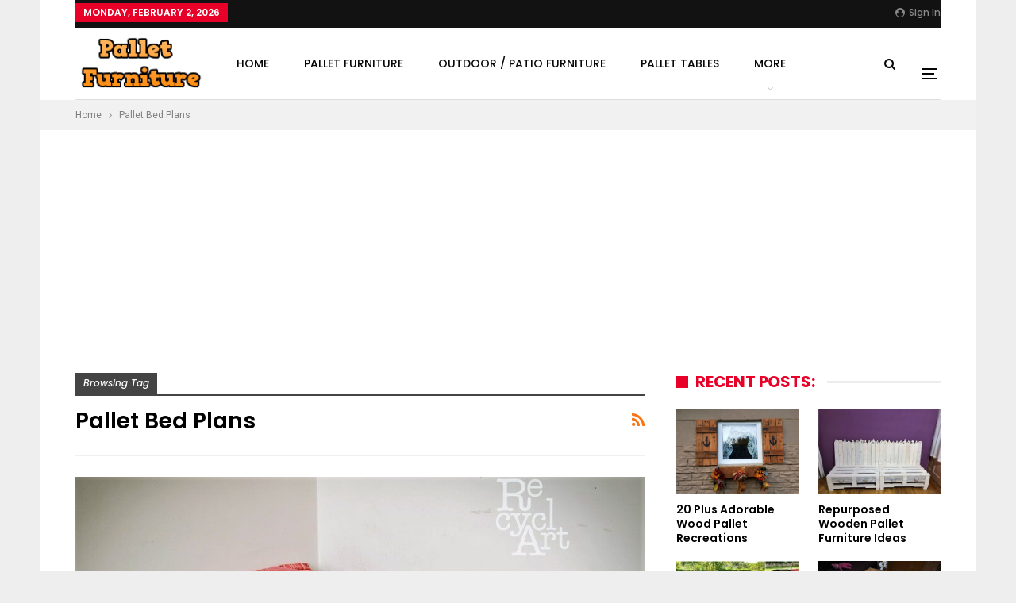

--- FILE ---
content_type: text/html; charset=UTF-8
request_url: https://www.woodpalletsfurniture.com/tag/pallet-bed-plans/
body_size: 17203
content:
	<!DOCTYPE html>
		<!--[if IE 8]>
	<html class="ie ie8" lang="en-US"> <![endif]-->
	<!--[if IE 9]>
	<html class="ie ie9" lang="en-US"> <![endif]-->
	<!--[if gt IE 9]><!-->
<html lang="en-US"> <!--<![endif]-->
	<head>
				<meta charset="UTF-8">
		<meta http-equiv="X-UA-Compatible" content="IE=edge">
		<meta name="viewport" content="width=device-width, initial-scale=1.0">
		<link rel="pingback" href="https://www.woodpalletsfurniture.com/xmlrpc.php"/>

		<title>Tag: Pallet Bed Plans | Wood Pallet Furniture</title>
<meta name='robots' content='max-image-preview:large' />

<!-- The SEO Framework by Sybre Waaijer -->
<meta property="og:locale" content="en_US" />
<meta property="og:type" content="website" />
<meta property="og:title" content="Tag: Pallet Bed Plans | Wood Pallet Furniture" />
<meta property="og:url" content="https://www.woodpalletsfurniture.com/tag/pallet-bed-plans/" />
<meta property="og:site_name" content="Wood Pallet Furniture" />
<meta name="twitter:card" content="summary_large_image" />
<meta name="twitter:title" content="Tag: Pallet Bed Plans | Wood Pallet Furniture" />
<link rel="canonical" href="https://www.woodpalletsfurniture.com/tag/pallet-bed-plans/" />
<link rel="next" href="https://www.woodpalletsfurniture.com/tag/pallet-bed-plans/page/2/" />
<!-- / The SEO Framework by Sybre Waaijer | 1.51ms meta | 1.56ms boot -->

<link rel='dns-prefetch' href='//fonts.googleapis.com' />
<link rel='dns-prefetch' href='//s.w.org' />
<link rel="alternate" type="application/rss+xml" title="Wood Pallet Furniture &raquo; Feed" href="https://www.woodpalletsfurniture.com/feed/" />
<link rel="alternate" type="application/rss+xml" title="Wood Pallet Furniture &raquo; Comments Feed" href="https://www.woodpalletsfurniture.com/comments/feed/" />
<link rel="alternate" type="application/rss+xml" title="Wood Pallet Furniture &raquo; Pallet Bed Plans Tag Feed" href="https://www.woodpalletsfurniture.com/tag/pallet-bed-plans/feed/" />
<script type="text/javascript">
window._wpemojiSettings = {"baseUrl":"https:\/\/s.w.org\/images\/core\/emoji\/14.0.0\/72x72\/","ext":".png","svgUrl":"https:\/\/s.w.org\/images\/core\/emoji\/14.0.0\/svg\/","svgExt":".svg","source":{"concatemoji":"https:\/\/www.woodpalletsfurniture.com\/wp-includes\/js\/wp-emoji-release.min.js?ver=6.0.11"}};
/*! This file is auto-generated */
!function(e,a,t){var n,r,o,i=a.createElement("canvas"),p=i.getContext&&i.getContext("2d");function s(e,t){var a=String.fromCharCode,e=(p.clearRect(0,0,i.width,i.height),p.fillText(a.apply(this,e),0,0),i.toDataURL());return p.clearRect(0,0,i.width,i.height),p.fillText(a.apply(this,t),0,0),e===i.toDataURL()}function c(e){var t=a.createElement("script");t.src=e,t.defer=t.type="text/javascript",a.getElementsByTagName("head")[0].appendChild(t)}for(o=Array("flag","emoji"),t.supports={everything:!0,everythingExceptFlag:!0},r=0;r<o.length;r++)t.supports[o[r]]=function(e){if(!p||!p.fillText)return!1;switch(p.textBaseline="top",p.font="600 32px Arial",e){case"flag":return s([127987,65039,8205,9895,65039],[127987,65039,8203,9895,65039])?!1:!s([55356,56826,55356,56819],[55356,56826,8203,55356,56819])&&!s([55356,57332,56128,56423,56128,56418,56128,56421,56128,56430,56128,56423,56128,56447],[55356,57332,8203,56128,56423,8203,56128,56418,8203,56128,56421,8203,56128,56430,8203,56128,56423,8203,56128,56447]);case"emoji":return!s([129777,127995,8205,129778,127999],[129777,127995,8203,129778,127999])}return!1}(o[r]),t.supports.everything=t.supports.everything&&t.supports[o[r]],"flag"!==o[r]&&(t.supports.everythingExceptFlag=t.supports.everythingExceptFlag&&t.supports[o[r]]);t.supports.everythingExceptFlag=t.supports.everythingExceptFlag&&!t.supports.flag,t.DOMReady=!1,t.readyCallback=function(){t.DOMReady=!0},t.supports.everything||(n=function(){t.readyCallback()},a.addEventListener?(a.addEventListener("DOMContentLoaded",n,!1),e.addEventListener("load",n,!1)):(e.attachEvent("onload",n),a.attachEvent("onreadystatechange",function(){"complete"===a.readyState&&t.readyCallback()})),(e=t.source||{}).concatemoji?c(e.concatemoji):e.wpemoji&&e.twemoji&&(c(e.twemoji),c(e.wpemoji)))}(window,document,window._wpemojiSettings);
</script>
<style type="text/css">
img.wp-smiley,
img.emoji {
	display: inline !important;
	border: none !important;
	box-shadow: none !important;
	height: 1em !important;
	width: 1em !important;
	margin: 0 0.07em !important;
	vertical-align: -0.1em !important;
	background: none !important;
	padding: 0 !important;
}
</style>
	<link rel='stylesheet' id='wp-block-library-css'  href='https://www.woodpalletsfurniture.com/wp-includes/css/dist/block-library/style.min.css?ver=6.0.11' type='text/css' media='all' />
<style id='global-styles-inline-css' type='text/css'>
body{--wp--preset--color--black: #000000;--wp--preset--color--cyan-bluish-gray: #abb8c3;--wp--preset--color--white: #ffffff;--wp--preset--color--pale-pink: #f78da7;--wp--preset--color--vivid-red: #cf2e2e;--wp--preset--color--luminous-vivid-orange: #ff6900;--wp--preset--color--luminous-vivid-amber: #fcb900;--wp--preset--color--light-green-cyan: #7bdcb5;--wp--preset--color--vivid-green-cyan: #00d084;--wp--preset--color--pale-cyan-blue: #8ed1fc;--wp--preset--color--vivid-cyan-blue: #0693e3;--wp--preset--color--vivid-purple: #9b51e0;--wp--preset--gradient--vivid-cyan-blue-to-vivid-purple: linear-gradient(135deg,rgba(6,147,227,1) 0%,rgb(155,81,224) 100%);--wp--preset--gradient--light-green-cyan-to-vivid-green-cyan: linear-gradient(135deg,rgb(122,220,180) 0%,rgb(0,208,130) 100%);--wp--preset--gradient--luminous-vivid-amber-to-luminous-vivid-orange: linear-gradient(135deg,rgba(252,185,0,1) 0%,rgba(255,105,0,1) 100%);--wp--preset--gradient--luminous-vivid-orange-to-vivid-red: linear-gradient(135deg,rgba(255,105,0,1) 0%,rgb(207,46,46) 100%);--wp--preset--gradient--very-light-gray-to-cyan-bluish-gray: linear-gradient(135deg,rgb(238,238,238) 0%,rgb(169,184,195) 100%);--wp--preset--gradient--cool-to-warm-spectrum: linear-gradient(135deg,rgb(74,234,220) 0%,rgb(151,120,209) 20%,rgb(207,42,186) 40%,rgb(238,44,130) 60%,rgb(251,105,98) 80%,rgb(254,248,76) 100%);--wp--preset--gradient--blush-light-purple: linear-gradient(135deg,rgb(255,206,236) 0%,rgb(152,150,240) 100%);--wp--preset--gradient--blush-bordeaux: linear-gradient(135deg,rgb(254,205,165) 0%,rgb(254,45,45) 50%,rgb(107,0,62) 100%);--wp--preset--gradient--luminous-dusk: linear-gradient(135deg,rgb(255,203,112) 0%,rgb(199,81,192) 50%,rgb(65,88,208) 100%);--wp--preset--gradient--pale-ocean: linear-gradient(135deg,rgb(255,245,203) 0%,rgb(182,227,212) 50%,rgb(51,167,181) 100%);--wp--preset--gradient--electric-grass: linear-gradient(135deg,rgb(202,248,128) 0%,rgb(113,206,126) 100%);--wp--preset--gradient--midnight: linear-gradient(135deg,rgb(2,3,129) 0%,rgb(40,116,252) 100%);--wp--preset--duotone--dark-grayscale: url('#wp-duotone-dark-grayscale');--wp--preset--duotone--grayscale: url('#wp-duotone-grayscale');--wp--preset--duotone--purple-yellow: url('#wp-duotone-purple-yellow');--wp--preset--duotone--blue-red: url('#wp-duotone-blue-red');--wp--preset--duotone--midnight: url('#wp-duotone-midnight');--wp--preset--duotone--magenta-yellow: url('#wp-duotone-magenta-yellow');--wp--preset--duotone--purple-green: url('#wp-duotone-purple-green');--wp--preset--duotone--blue-orange: url('#wp-duotone-blue-orange');--wp--preset--font-size--small: 13px;--wp--preset--font-size--medium: 20px;--wp--preset--font-size--large: 36px;--wp--preset--font-size--x-large: 42px;}.has-black-color{color: var(--wp--preset--color--black) !important;}.has-cyan-bluish-gray-color{color: var(--wp--preset--color--cyan-bluish-gray) !important;}.has-white-color{color: var(--wp--preset--color--white) !important;}.has-pale-pink-color{color: var(--wp--preset--color--pale-pink) !important;}.has-vivid-red-color{color: var(--wp--preset--color--vivid-red) !important;}.has-luminous-vivid-orange-color{color: var(--wp--preset--color--luminous-vivid-orange) !important;}.has-luminous-vivid-amber-color{color: var(--wp--preset--color--luminous-vivid-amber) !important;}.has-light-green-cyan-color{color: var(--wp--preset--color--light-green-cyan) !important;}.has-vivid-green-cyan-color{color: var(--wp--preset--color--vivid-green-cyan) !important;}.has-pale-cyan-blue-color{color: var(--wp--preset--color--pale-cyan-blue) !important;}.has-vivid-cyan-blue-color{color: var(--wp--preset--color--vivid-cyan-blue) !important;}.has-vivid-purple-color{color: var(--wp--preset--color--vivid-purple) !important;}.has-black-background-color{background-color: var(--wp--preset--color--black) !important;}.has-cyan-bluish-gray-background-color{background-color: var(--wp--preset--color--cyan-bluish-gray) !important;}.has-white-background-color{background-color: var(--wp--preset--color--white) !important;}.has-pale-pink-background-color{background-color: var(--wp--preset--color--pale-pink) !important;}.has-vivid-red-background-color{background-color: var(--wp--preset--color--vivid-red) !important;}.has-luminous-vivid-orange-background-color{background-color: var(--wp--preset--color--luminous-vivid-orange) !important;}.has-luminous-vivid-amber-background-color{background-color: var(--wp--preset--color--luminous-vivid-amber) !important;}.has-light-green-cyan-background-color{background-color: var(--wp--preset--color--light-green-cyan) !important;}.has-vivid-green-cyan-background-color{background-color: var(--wp--preset--color--vivid-green-cyan) !important;}.has-pale-cyan-blue-background-color{background-color: var(--wp--preset--color--pale-cyan-blue) !important;}.has-vivid-cyan-blue-background-color{background-color: var(--wp--preset--color--vivid-cyan-blue) !important;}.has-vivid-purple-background-color{background-color: var(--wp--preset--color--vivid-purple) !important;}.has-black-border-color{border-color: var(--wp--preset--color--black) !important;}.has-cyan-bluish-gray-border-color{border-color: var(--wp--preset--color--cyan-bluish-gray) !important;}.has-white-border-color{border-color: var(--wp--preset--color--white) !important;}.has-pale-pink-border-color{border-color: var(--wp--preset--color--pale-pink) !important;}.has-vivid-red-border-color{border-color: var(--wp--preset--color--vivid-red) !important;}.has-luminous-vivid-orange-border-color{border-color: var(--wp--preset--color--luminous-vivid-orange) !important;}.has-luminous-vivid-amber-border-color{border-color: var(--wp--preset--color--luminous-vivid-amber) !important;}.has-light-green-cyan-border-color{border-color: var(--wp--preset--color--light-green-cyan) !important;}.has-vivid-green-cyan-border-color{border-color: var(--wp--preset--color--vivid-green-cyan) !important;}.has-pale-cyan-blue-border-color{border-color: var(--wp--preset--color--pale-cyan-blue) !important;}.has-vivid-cyan-blue-border-color{border-color: var(--wp--preset--color--vivid-cyan-blue) !important;}.has-vivid-purple-border-color{border-color: var(--wp--preset--color--vivid-purple) !important;}.has-vivid-cyan-blue-to-vivid-purple-gradient-background{background: var(--wp--preset--gradient--vivid-cyan-blue-to-vivid-purple) !important;}.has-light-green-cyan-to-vivid-green-cyan-gradient-background{background: var(--wp--preset--gradient--light-green-cyan-to-vivid-green-cyan) !important;}.has-luminous-vivid-amber-to-luminous-vivid-orange-gradient-background{background: var(--wp--preset--gradient--luminous-vivid-amber-to-luminous-vivid-orange) !important;}.has-luminous-vivid-orange-to-vivid-red-gradient-background{background: var(--wp--preset--gradient--luminous-vivid-orange-to-vivid-red) !important;}.has-very-light-gray-to-cyan-bluish-gray-gradient-background{background: var(--wp--preset--gradient--very-light-gray-to-cyan-bluish-gray) !important;}.has-cool-to-warm-spectrum-gradient-background{background: var(--wp--preset--gradient--cool-to-warm-spectrum) !important;}.has-blush-light-purple-gradient-background{background: var(--wp--preset--gradient--blush-light-purple) !important;}.has-blush-bordeaux-gradient-background{background: var(--wp--preset--gradient--blush-bordeaux) !important;}.has-luminous-dusk-gradient-background{background: var(--wp--preset--gradient--luminous-dusk) !important;}.has-pale-ocean-gradient-background{background: var(--wp--preset--gradient--pale-ocean) !important;}.has-electric-grass-gradient-background{background: var(--wp--preset--gradient--electric-grass) !important;}.has-midnight-gradient-background{background: var(--wp--preset--gradient--midnight) !important;}.has-small-font-size{font-size: var(--wp--preset--font-size--small) !important;}.has-medium-font-size{font-size: var(--wp--preset--font-size--medium) !important;}.has-large-font-size{font-size: var(--wp--preset--font-size--large) !important;}.has-x-large-font-size{font-size: var(--wp--preset--font-size--x-large) !important;}
</style>
<link rel='stylesheet' id='contact-form-7-css'  href='https://www.woodpalletsfurniture.com/wp-content/plugins/contact-form-7/includes/css/styles.css?ver=4.7' type='text/css' media='all' />
<link crossorigin="anonymous" rel='stylesheet' id='better-framework-main-fonts-css'  href='https://fonts.googleapis.com/css?family=Roboto:400%7CPoppins:400,500,600,500italic,700&#038;display=swap' type='text/css' media='all' />
<link rel='stylesheet' id='sti-style-css'  href='https://www.woodpalletsfurniture.com/wp-content/plugins/share-this-image/assets/css/sti.css?ver=1.67' type='text/css' media='all' />
<script type='text/javascript' src='https://www.woodpalletsfurniture.com/wp-includes/js/jquery/jquery.min.js?ver=3.6.0' id='jquery-core-js'></script>
<script type='text/javascript' src='https://www.woodpalletsfurniture.com/wp-includes/js/jquery/jquery-migrate.min.js?ver=3.3.2' id='jquery-migrate-js'></script>
<script type='text/javascript' src='https://www.woodpalletsfurniture.com/wp-content/plugins/wp-retina-2x/app/picturefill.min.js?ver=1619982402' id='wr2x-picturefill-js-js'></script>
<!--[if lt IE 9]>
<script type='text/javascript' src='https://www.woodpalletsfurniture.com/wp-content/themes/publisher/includes/libs/better-framework/assets/js/html5shiv.min.js?ver=3.15.0' id='bf-html5shiv-js'></script>
<![endif]-->
<!--[if lt IE 9]>
<script type='text/javascript' src='https://www.woodpalletsfurniture.com/wp-content/themes/publisher/includes/libs/better-framework/assets/js/respond.min.js?ver=3.15.0' id='bf-respond-js'></script>
<![endif]-->
<link rel="https://api.w.org/" href="https://www.woodpalletsfurniture.com/wp-json/" /><link rel="alternate" type="application/json" href="https://www.woodpalletsfurniture.com/wp-json/wp/v2/tags/40" /><link rel="EditURI" type="application/rsd+xml" title="RSD" href="https://www.woodpalletsfurniture.com/xmlrpc.php?rsd" />
<link rel="wlwmanifest" type="application/wlwmanifest+xml" href="https://www.woodpalletsfurniture.com/wp-includes/wlwmanifest.xml" /> 
<script async defer data-pin-hover="true" data-pin-tall="true" src="//assets.pinterest.com/js/pinit.js"></script>

<meta name="p:domain_verify" content="e9a88cf4fa23fa662e411acfca3f9ce1"/>

<script async src="//pagead2.googlesyndication.com/pagead/js/adsbygoogle.js"></script>
<script>
     (adsbygoogle = window.adsbygoogle || []).push({
          google_ad_client: "ca-pub-5811055133939296",
          enable_page_level_ads: true
     });
</script>
<!-- There is no amphtml version available for this URL. --><script type="application/ld+json">{
    "@context": "http://schema.org/",
    "@type": "Organization",
    "@id": "#organization",
    "logo": {
        "@type": "ImageObject",
        "url": "https://www.woodpalletsfurniture.com/wp-content/uploads/2019/02/logo.png"
    },
    "url": "https://www.woodpalletsfurniture.com/",
    "name": "Wood Pallet Furniture",
    "description": "DIY Ideas for Pallet Furniture Projects and Plans."
}</script>
<script type="application/ld+json">{
    "@context": "http://schema.org/",
    "@type": "WebSite",
    "name": "Wood Pallet Furniture",
    "alternateName": "DIY Ideas for Pallet Furniture Projects and Plans.",
    "url": "https://www.woodpalletsfurniture.com/"
}</script>
<link rel='stylesheet' id='bf-minifed-css-1' href='https://www.woodpalletsfurniture.com/wp-content/bs-booster-cache/93e8ad3eed5a85293c3a36e5beaef985.css' type='text/css' media='all' />
<link rel='stylesheet' id='7.11.0-1693499577' href='https://www.woodpalletsfurniture.com/wp-content/bs-booster-cache/8a7d3b34e4e4e22cb916050a80012294.css' type='text/css' media='all' />
	</head>

<body class="archive tag tag-pallet-bed-plans tag-40 bs-theme bs-publisher bs-publisher-readmag active-light-box ltr close-rh page-layout-2-col page-layout-2-col-right boxed main-menu-boxed active-ajax-search  bs-ll-a" dir="ltr">
<svg xmlns="http://www.w3.org/2000/svg" viewBox="0 0 0 0" width="0" height="0" focusable="false" role="none" style="visibility: hidden; position: absolute; left: -9999px; overflow: hidden;" ><defs><filter id="wp-duotone-dark-grayscale"><feColorMatrix color-interpolation-filters="sRGB" type="matrix" values=" .299 .587 .114 0 0 .299 .587 .114 0 0 .299 .587 .114 0 0 .299 .587 .114 0 0 " /><feComponentTransfer color-interpolation-filters="sRGB" ><feFuncR type="table" tableValues="0 0.49803921568627" /><feFuncG type="table" tableValues="0 0.49803921568627" /><feFuncB type="table" tableValues="0 0.49803921568627" /><feFuncA type="table" tableValues="1 1" /></feComponentTransfer><feComposite in2="SourceGraphic" operator="in" /></filter></defs></svg><svg xmlns="http://www.w3.org/2000/svg" viewBox="0 0 0 0" width="0" height="0" focusable="false" role="none" style="visibility: hidden; position: absolute; left: -9999px; overflow: hidden;" ><defs><filter id="wp-duotone-grayscale"><feColorMatrix color-interpolation-filters="sRGB" type="matrix" values=" .299 .587 .114 0 0 .299 .587 .114 0 0 .299 .587 .114 0 0 .299 .587 .114 0 0 " /><feComponentTransfer color-interpolation-filters="sRGB" ><feFuncR type="table" tableValues="0 1" /><feFuncG type="table" tableValues="0 1" /><feFuncB type="table" tableValues="0 1" /><feFuncA type="table" tableValues="1 1" /></feComponentTransfer><feComposite in2="SourceGraphic" operator="in" /></filter></defs></svg><svg xmlns="http://www.w3.org/2000/svg" viewBox="0 0 0 0" width="0" height="0" focusable="false" role="none" style="visibility: hidden; position: absolute; left: -9999px; overflow: hidden;" ><defs><filter id="wp-duotone-purple-yellow"><feColorMatrix color-interpolation-filters="sRGB" type="matrix" values=" .299 .587 .114 0 0 .299 .587 .114 0 0 .299 .587 .114 0 0 .299 .587 .114 0 0 " /><feComponentTransfer color-interpolation-filters="sRGB" ><feFuncR type="table" tableValues="0.54901960784314 0.98823529411765" /><feFuncG type="table" tableValues="0 1" /><feFuncB type="table" tableValues="0.71764705882353 0.25490196078431" /><feFuncA type="table" tableValues="1 1" /></feComponentTransfer><feComposite in2="SourceGraphic" operator="in" /></filter></defs></svg><svg xmlns="http://www.w3.org/2000/svg" viewBox="0 0 0 0" width="0" height="0" focusable="false" role="none" style="visibility: hidden; position: absolute; left: -9999px; overflow: hidden;" ><defs><filter id="wp-duotone-blue-red"><feColorMatrix color-interpolation-filters="sRGB" type="matrix" values=" .299 .587 .114 0 0 .299 .587 .114 0 0 .299 .587 .114 0 0 .299 .587 .114 0 0 " /><feComponentTransfer color-interpolation-filters="sRGB" ><feFuncR type="table" tableValues="0 1" /><feFuncG type="table" tableValues="0 0.27843137254902" /><feFuncB type="table" tableValues="0.5921568627451 0.27843137254902" /><feFuncA type="table" tableValues="1 1" /></feComponentTransfer><feComposite in2="SourceGraphic" operator="in" /></filter></defs></svg><svg xmlns="http://www.w3.org/2000/svg" viewBox="0 0 0 0" width="0" height="0" focusable="false" role="none" style="visibility: hidden; position: absolute; left: -9999px; overflow: hidden;" ><defs><filter id="wp-duotone-midnight"><feColorMatrix color-interpolation-filters="sRGB" type="matrix" values=" .299 .587 .114 0 0 .299 .587 .114 0 0 .299 .587 .114 0 0 .299 .587 .114 0 0 " /><feComponentTransfer color-interpolation-filters="sRGB" ><feFuncR type="table" tableValues="0 0" /><feFuncG type="table" tableValues="0 0.64705882352941" /><feFuncB type="table" tableValues="0 1" /><feFuncA type="table" tableValues="1 1" /></feComponentTransfer><feComposite in2="SourceGraphic" operator="in" /></filter></defs></svg><svg xmlns="http://www.w3.org/2000/svg" viewBox="0 0 0 0" width="0" height="0" focusable="false" role="none" style="visibility: hidden; position: absolute; left: -9999px; overflow: hidden;" ><defs><filter id="wp-duotone-magenta-yellow"><feColorMatrix color-interpolation-filters="sRGB" type="matrix" values=" .299 .587 .114 0 0 .299 .587 .114 0 0 .299 .587 .114 0 0 .299 .587 .114 0 0 " /><feComponentTransfer color-interpolation-filters="sRGB" ><feFuncR type="table" tableValues="0.78039215686275 1" /><feFuncG type="table" tableValues="0 0.94901960784314" /><feFuncB type="table" tableValues="0.35294117647059 0.47058823529412" /><feFuncA type="table" tableValues="1 1" /></feComponentTransfer><feComposite in2="SourceGraphic" operator="in" /></filter></defs></svg><svg xmlns="http://www.w3.org/2000/svg" viewBox="0 0 0 0" width="0" height="0" focusable="false" role="none" style="visibility: hidden; position: absolute; left: -9999px; overflow: hidden;" ><defs><filter id="wp-duotone-purple-green"><feColorMatrix color-interpolation-filters="sRGB" type="matrix" values=" .299 .587 .114 0 0 .299 .587 .114 0 0 .299 .587 .114 0 0 .299 .587 .114 0 0 " /><feComponentTransfer color-interpolation-filters="sRGB" ><feFuncR type="table" tableValues="0.65098039215686 0.40392156862745" /><feFuncG type="table" tableValues="0 1" /><feFuncB type="table" tableValues="0.44705882352941 0.4" /><feFuncA type="table" tableValues="1 1" /></feComponentTransfer><feComposite in2="SourceGraphic" operator="in" /></filter></defs></svg><svg xmlns="http://www.w3.org/2000/svg" viewBox="0 0 0 0" width="0" height="0" focusable="false" role="none" style="visibility: hidden; position: absolute; left: -9999px; overflow: hidden;" ><defs><filter id="wp-duotone-blue-orange"><feColorMatrix color-interpolation-filters="sRGB" type="matrix" values=" .299 .587 .114 0 0 .299 .587 .114 0 0 .299 .587 .114 0 0 .299 .587 .114 0 0 " /><feComponentTransfer color-interpolation-filters="sRGB" ><feFuncR type="table" tableValues="0.098039215686275 1" /><feFuncG type="table" tableValues="0 0.66274509803922" /><feFuncB type="table" tableValues="0.84705882352941 0.41960784313725" /><feFuncA type="table" tableValues="1 1" /></feComponentTransfer><feComposite in2="SourceGraphic" operator="in" /></filter></defs></svg><div class="off-canvas-overlay"></div>
<div class="off-canvas-container left skin-white">
	<div class="off-canvas-inner">
		<span class="canvas-close"><i></i></span>
					<div class="off-canvas-header">
								<div class="site-description">Take a fresh look at your lifestyle.</div>
			</div>
						<div class="off-canvas-search">
				<form role="search" method="get" action="https://www.woodpalletsfurniture.com">
					<input type="text" name="s" value=""
					       placeholder="Search...">
					<i class="fa fa-search"></i>
				</form>
			</div>
						<div class="off-canvas-menu">
				<div class="off-canvas-menu-fallback"></div>
			</div>
						<div class="off_canvas_footer">
				<div class="off_canvas_footer-info entry-content">
									</div>
			</div>
				</div>
</div>
		<div class="main-wrap content-main-wrap">
			<header id="header" class="site-header header-style-8 boxed" itemscope="itemscope" itemtype="https://schema.org/WPHeader">
		<section class="topbar topbar-style-1 hidden-xs hidden-xs">
	<div class="content-wrap">
		<div class="container">
			<div class="topbar-inner clearfix">

									<div class="section-links">
													<a class="topbar-sign-in "
							   data-toggle="modal" data-target="#bsLoginModal">
								<i class="fa fa-user-circle"></i> Sign in							</a>

							<div class="modal sign-in-modal fade" id="bsLoginModal" tabindex="-1" role="dialog"
							     style="display: none">
								<div class="modal-dialog" role="document">
									<div class="modal-content">
											<span class="close-modal" data-dismiss="modal" aria-label="Close"><i
														class="fa fa-close"></i></span>
										<div class="modal-body">
											<div id="form_66194_" class="bs-shortcode bs-login-shortcode ">
		<div class="bs-login bs-type-login"  style="display:none">

					<div class="bs-login-panel bs-login-sign-panel bs-current-login-panel">
								<form name="loginform"
				      action="https://www.woodpalletsfurniture.com/wp-login.php" method="post">

					
					<div class="login-header">
						<span class="login-icon fa fa-user-circle main-color"></span>
						<p>Welcome, Login to your account.</p>
					</div>
					
					<div class="login-field login-username">
						<input type="text" name="log" id="form_66194_user_login" class="input"
						       value="" size="20"
						       placeholder="Username or Email..." required/>
					</div>

					<div class="login-field login-password">
						<input type="password" name="pwd" id="form_66194_user_pass"
						       class="input"
						       value="" size="20" placeholder="Password..."
						       required/>
					</div>

					
					<div class="login-field">
						<a href="https://www.woodpalletsfurniture.com/wp-login.php?action=lostpassword&redirect_to=https%3A%2F%2Fwww.woodpalletsfurniture.com%2Ftag%2Fpallet-bed-plans%2F"
						   class="go-reset-panel">Forget password?</a>

													<span class="login-remember">
							<input class="remember-checkbox" name="rememberme" type="checkbox"
							       id="form_66194_rememberme"
							       value="forever"  />
							<label class="remember-label">Remember me</label>
						</span>
											</div>

					
					<div class="login-field login-submit">
						<input type="submit" name="wp-submit"
						       class="button-primary login-btn"
						       value="Log In"/>
						<input type="hidden" name="redirect_to" value="https://www.woodpalletsfurniture.com/tag/pallet-bed-plans/"/>
					</div>

									</form>
			</div>

			<div class="bs-login-panel bs-login-reset-panel">

				<span class="go-login-panel"><i
							class="fa fa-angle-left"></i> Sign in</span>

				<div class="bs-login-reset-panel-inner">
					<div class="login-header">
						<span class="login-icon fa fa-support"></span>
						<p>Recover your password.</p>
						<p>A password will be e-mailed to you.</p>
					</div>
										<form name="lostpasswordform" id="form_66194_lostpasswordform"
					      action="https://www.woodpalletsfurniture.com/wp-login.php?action=lostpassword"
					      method="post">

						<div class="login-field reset-username">
							<input type="text" name="user_login" class="input" value=""
							       placeholder="Username or Email..."
							       required/>
						</div>

						
						<div class="login-field reset-submit">

							<input type="hidden" name="redirect_to" value=""/>
							<input type="submit" name="wp-submit" class="login-btn"
							       value="Send My Password"/>

						</div>
					</form>
				</div>
			</div>
			</div>
	</div>
										</div>
									</div>
								</div>
							</div>
												</div>
				
				<div class="section-menu">
						<div id="menu-top" class="menu top-menu-wrapper" role="navigation" itemscope="itemscope" itemtype="https://schema.org/SiteNavigationElement">
		<nav class="top-menu-container">

			<ul id="top-navigation" class="top-menu menu clearfix bsm-pure">
									<li id="topbar-date" class="menu-item menu-item-date">
					<span
						class="topbar-date">Monday, February 2, 2026</span>
					</li>
								</ul>

		</nav>
	</div>
				</div>
			</div>
		</div>
	</div>
</section>
		<div class="content-wrap">
			<div class="container">
				<div class="header-inner clearfix">
					<div id="site-branding" class="site-branding">
	<p  id="site-title" class="logo h1 img-logo">
	<a href="https://www.woodpalletsfurniture.com/" itemprop="url" rel="home">
					<img id="site-logo" src="https://www.woodpalletsfurniture.com/wp-content/uploads/2019/02/logo.png"
			     alt="Wood Pallet Furniture"  />

			<span class="site-title">Wood Pallet Furniture - DIY Ideas for Pallet Furniture Projects and Plans.</span>
				</a>
</p>
</div><!-- .site-branding -->
<nav id="menu-main" class="menu main-menu-container  show-search-item show-off-canvas menu-actions-btn-width-2" role="navigation" itemscope="itemscope" itemtype="https://schema.org/SiteNavigationElement">
			<div class="menu-action-buttons width-2">
							<div class="off-canvas-menu-icon-container off-icon-left">
					<div class="off-canvas-menu-icon">
						<div class="off-canvas-menu-icon-el"></div>
					</div>
				</div>
								<div class="search-container close">
					<span class="search-handler"><i class="fa fa-search"></i></span>

					<div class="search-box clearfix">
						<form role="search" method="get" class="search-form clearfix" action="https://www.woodpalletsfurniture.com">
	<input type="search" class="search-field"
	       placeholder="Search..."
	       value="" name="s"
	       title="Search for:"
	       autocomplete="off">
	<input type="submit" class="search-submit" value="Search">
</form><!-- .search-form -->
					</div>
				</div>
						</div>
			<ul id="main-navigation" class="main-menu menu bsm-pure clearfix">
		<li id="menu-item-5812" class="menu-item menu-item-type-custom menu-item-object-custom menu-item-home better-anim-fade menu-item-5812"><a href="https://www.woodpalletsfurniture.com">Home</a></li>
<li id="menu-item-14" class="menu-item menu-item-type-taxonomy menu-item-object-category menu-term-1 better-anim-fade menu-item-14"><a href="https://www.woodpalletsfurniture.com/category/pallet-furniture/">Pallet Furniture</a></li>
<li id="menu-item-11" class="menu-item menu-item-type-taxonomy menu-item-object-category menu-term-2 better-anim-fade menu-item-11"><a href="https://www.woodpalletsfurniture.com/category/outdoor-patio-furniture/">Outdoor / Patio Furniture</a></li>
<li id="menu-item-17" class="menu-item menu-item-type-taxonomy menu-item-object-category menu-term-7 better-anim-fade menu-item-17"><a href="https://www.woodpalletsfurniture.com/category/tables/">Pallet Tables</a></li>
<li id="menu-item-12" class="menu-item menu-item-type-taxonomy menu-item-object-category menu-term-3 better-anim-fade menu-item-12"><a href="https://www.woodpalletsfurniture.com/category/beds/">Pallet Beds</a></li>
<li id="menu-item-10" class="menu-item menu-item-type-taxonomy menu-item-object-category menu-term-6 better-anim-fade menu-item-10"><a href="https://www.woodpalletsfurniture.com/category/diy-projects/">DIY Projects</a></li>
<li id="menu-item-15" class="menu-item menu-item-type-taxonomy menu-item-object-category menu-item-has-children menu-term-12 better-anim-fade menu-item-15"><a href="https://www.woodpalletsfurniture.com/category/projects/">Pallet Projects</a>
<ul class="sub-menu">
	<li id="menu-item-16" class="menu-item menu-item-type-taxonomy menu-item-object-category menu-term-8 better-anim-fade menu-item-16"><a href="https://www.woodpalletsfurniture.com/category/shelves/">Pallet Shelves</a></li>
	<li id="menu-item-9" class="menu-item menu-item-type-taxonomy menu-item-object-category menu-term-10 better-anim-fade menu-item-9"><a href="https://www.woodpalletsfurniture.com/category/chest-storage-cabinets/">Chest / Storage Cabinets</a></li>
	<li id="menu-item-18" class="menu-item menu-item-type-taxonomy menu-item-object-category menu-term-11 better-anim-fade menu-item-18"><a href="https://www.woodpalletsfurniture.com/category/tv-stands/">Pallet TV Stands</a></li>
	<li id="menu-item-13" class="menu-item menu-item-type-taxonomy menu-item-object-category menu-term-5 better-anim-fade menu-item-13"><a href="https://www.woodpalletsfurniture.com/category/chairs/">Pallet Chairs</a></li>
	<li id="menu-item-19" class="menu-item menu-item-type-taxonomy menu-item-object-category menu-term-4 better-anim-fade menu-item-19"><a href="https://www.woodpalletsfurniture.com/category/sofas-couches/">Sofas / Couches</a></li>
	<li id="menu-item-20" class="menu-item menu-item-type-taxonomy menu-item-object-category menu-term-9 better-anim-fade menu-item-20"><a href="https://www.woodpalletsfurniture.com/category/wardrobe-closet-armoire/">Wardrobe / Closet / Armoire</a></li>
	<li id="menu-item-132" class="menu-item menu-item-type-taxonomy menu-item-object-category menu-term-44 better-anim-fade menu-item-132"><a href="https://www.woodpalletsfurniture.com/category/planters/">Pallet Planters</a></li>
</ul>
</li>
	</ul><!-- #main-navigation -->
</nav><!-- .main-menu-container -->
				</div>
			</div>
		</div>
	</header><!-- .header -->
	<div class="rh-header clearfix light deferred-block-exclude">
		<div class="rh-container clearfix">

			<div class="menu-container close">
				<span class="menu-handler"><span class="lines"></span></span>
			</div><!-- .menu-container -->

			<div class="logo-container rh-img-logo">
				<a href="https://www.woodpalletsfurniture.com/" itemprop="url" rel="home">
											<img src="https://www.woodpalletsfurniture.com/wp-content/uploads/2019/02/logo.png"
						     alt="Wood Pallet Furniture"  />				</a>
			</div><!-- .logo-container -->
		</div><!-- .rh-container -->
	</div><!-- .rh-header -->
<nav role="navigation" aria-label="Breadcrumbs" class="bf-breadcrumb clearfix bc-top-style"><div class="content-wrap"><div class="container bf-breadcrumb-container"><ul class="bf-breadcrumb-items" itemscope itemtype="http://schema.org/BreadcrumbList"><meta name="numberOfItems" content="2" /><meta name="itemListOrder" content="Ascending" /><li itemprop="itemListElement" itemscope itemtype="http://schema.org/ListItem" class="bf-breadcrumb-item bf-breadcrumb-begin"><a itemprop="item" href="https://www.woodpalletsfurniture.com" rel="home"><span itemprop="name">Home</span></a><meta itemprop="position" content="1" /></li><li itemprop="itemListElement" itemscope itemtype="http://schema.org/ListItem" class="bf-breadcrumb-item bf-breadcrumb-end"><span itemprop="name">Pallet Bed Plans</span><meta itemprop="item" content="https://www.woodpalletsfurniture.com/tag/pallet-bed-plans/"/><meta itemprop="position" content="2" /></li></ul></div></div></nav><div class="container adcontainer"><div class="xzmtwy xzmtwy-clearfix xzmtwy-after-header xzmtwy-pubadban xzmtwy-show-desktop xzmtwy-show-tablet-portrait xzmtwy-show-tablet-landscape xzmtwy-show-phone location-header_after xzmtwy-align-center xzmtwy-column-1"><div id="xzmtwy-7754-1203718964" class="xzmtwy-container xzmtwy-type-code " itemscope="" itemtype="https://schema.org/WPAdBlock" data-adid="7754" data-type="code"><span id="xzmtwy-7754-1203718964-place"></span><script async src="//pagead2.googlesyndication.com/pagead/js/adsbygoogle.js"></script><script type="text/javascript">var betterads_screen_width = document.body.clientWidth;betterads_el = document.getElementById('xzmtwy-7754-1203718964');             if (betterads_el.getBoundingClientRect().width) {     betterads_el_width_raw = betterads_el_width = betterads_el.getBoundingClientRect().width;    } else {     betterads_el_width_raw = betterads_el_width = betterads_el.offsetWidth;    }        var size = ["125", "125"];    if ( betterads_el_width >= 728 )      betterads_el_width = ["728", "90"];    else if ( betterads_el_width >= 468 )     betterads_el_width = ["468", "60"];    else if ( betterads_el_width >= 336 )     betterads_el_width = ["336", "280"];    else if ( betterads_el_width >= 300 )     betterads_el_width = ["300", "250"];    else if ( betterads_el_width >= 250 )     betterads_el_width = ["250", "250"];    else if ( betterads_el_width >= 200 )     betterads_el_width = ["200", "200"];    else if ( betterads_el_width >= 180 )     betterads_el_width = ["180", "150"]; if ( betterads_screen_width >= 1140 ) { document.getElementById('xzmtwy-7754-1203718964-place').innerHTML = '<ins class="adsbygoogle" style="display:block;"  data-ad-client="ca-pub-5811055133939296"  data-ad-slot="5302572960"  data-full-width-responsive="true"  data-ad-format="auto" ></ins>';         (adsbygoogle = window.adsbygoogle || []).push({});}else if ( betterads_screen_width >= 1019  && betterads_screen_width < 1140 ) { document.getElementById('xzmtwy-7754-1203718964-place').innerHTML = '<ins class="adsbygoogle" style="display:block;"  data-ad-client="ca-pub-5811055133939296"  data-ad-slot="5302572960"  data-full-width-responsive="true"  data-ad-format="auto" ></ins>';         (adsbygoogle = window.adsbygoogle || []).push({});}else if ( betterads_screen_width >= 768  && betterads_screen_width < 1019 ) { document.getElementById('xzmtwy-7754-1203718964-place').innerHTML = '<ins class="adsbygoogle" style="display:block;"  data-ad-client="ca-pub-5811055133939296"  data-ad-slot="5302572960"  data-full-width-responsive="true"  data-ad-format="auto" ></ins>';         (adsbygoogle = window.adsbygoogle || []).push({});}else if ( betterads_screen_width < 768 ) { document.getElementById('xzmtwy-7754-1203718964-place').innerHTML = '<ins class="adsbygoogle" style="display:block;"  data-ad-client="ca-pub-5811055133939296"  data-ad-slot="5302572960"  data-full-width-responsive="true"  data-ad-format="auto" ></ins>';         (adsbygoogle = window.adsbygoogle || []).push({});}</script></div></div></div><div class="content-wrap">
		<main id="content" class="content-container">

		<div class="container layout-2-col layout-2-col-1 layout-right-sidebar layout-bc-before">
			<div class="row main-section">
										<div class="col-sm-8 content-column">
							<section class="archive-title tag-title with-action">
	<div class="pre-title"><span>Browsing Tag</span></div>

	<div class="actions-container">
		<a class="rss-link" href="https://www.woodpalletsfurniture.com/tag/pallet-bed-plans/feed/"><i class="fa fa-rss"></i></a>
	</div>

	<h1 class="page-heading"><span class="h-title">Pallet Bed Plans</span></h1>

	</section>
	<div class="listing listing-mix-4-2 clearfix ">
		<div class="item-inner">
								<div class="listing listing-classic listing-classic-3 clearfix columns-1">
							<article class="post-6964 type-post format-standard has-post-thumbnail   listing-item listing-item-classic listing-item-classic-3 main-term-3 bsw-7 ">
	<div class="item-inner">
					<div class="featured clearfix">
								<a  alt="pallet bed plan" title="Creative Plan For Wood Pallet Drawers Bed" data-src="https://www.woodpalletsfurniture.com/wp-content/uploads/2018/03/pallet-bed-plan.jpg" data-bs-srcset="{&quot;baseurl&quot;:&quot;https:\/\/www.woodpalletsfurniture.com\/wp-content\/uploads\/2018\/03\/&quot;,&quot;sizes&quot;:{&quot;900&quot;:&quot;pallet-bed-plan.jpg&quot;}}"						class="img-holder" href="https://www.woodpalletsfurniture.com/pallet-furniture/creative-plan-for-wood-pallet-drawers-bed/"></a>
								<div class="title">
					<h2 class="title-tag">					<a href="https://www.woodpalletsfurniture.com/pallet-furniture/creative-plan-for-wood-pallet-drawers-bed/" class="post-title post-url">
						Creative Plan For Wood Pallet Drawers Bed					</a>
					</h2>				</div>
			</div>
		
		<div class="listing-inner">
							<div class="post-summary">
					Have you ever planned to design out a usable bed structure through the artistic and unique transformation of recycled wooden pallet planks, if not then think it now. It's time to shape out an amazing and creative bed frame with drawers to meet your bedding requirements at affordable rates. The most&hellip;				</div>
					</div>
	</div>
	</article >
					</div>
										<div class="listing listing-grid listing-grid-1 columns-2 clearfix">
							<article class="post-5996 type-post format-standard has-post-thumbnail   listing-item listing-item-grid listing-item-grid-1 main-term-3">
	<div class="item-inner">
					<div class="featured clearfix">
								<a  alt="wooden pallet bed with storage" title="Giant Pallet Bed with Storage Plan" data-src="https://www.woodpalletsfurniture.com/wp-content/uploads/2017/12/wooden-pallet-bed-with-storage.jpg" data-bs-srcset="{&quot;baseurl&quot;:&quot;https:\/\/www.woodpalletsfurniture.com\/wp-content\/uploads\/2017\/12\/&quot;,&quot;sizes&quot;:{&quot;700&quot;:&quot;wooden-pallet-bed-with-storage.jpg&quot;}}"						class="img-holder" href="https://www.woodpalletsfurniture.com/pallet-furniture/giant-pallet-bed-with-storage-plan/"></a>

							</div>
		<h2 class="title">		<a href="https://www.woodpalletsfurniture.com/pallet-furniture/giant-pallet-bed-with-storage-plan/" class="post-title post-url">
			Giant Pallet Bed with Storage Plan		</a>
		</h2>			<div class="post-summary">
				If you are planning to buy a new wooden bed for your maximum comfort and relaxing time in your bedroom but are in&hellip;			</div>
			</div>
	</article >
	<article class="post-5772 type-post format-standard has-post-thumbnail   listing-item listing-item-grid listing-item-grid-1 main-term-3">
	<div class="item-inner">
					<div class="featured clearfix">
								<a  alt="recycled pallet bed" title="Pallet Big Bed with Storage Drawers" data-src="https://www.woodpalletsfurniture.com/wp-content/uploads/2017/11/recycled-pallet-bed.jpg" data-bs-srcset="{&quot;baseurl&quot;:&quot;https:\/\/www.woodpalletsfurniture.com\/wp-content\/uploads\/2017\/11\/&quot;,&quot;sizes&quot;:{&quot;1000&quot;:&quot;recycled-pallet-bed.jpg&quot;}}"						class="img-holder" href="https://www.woodpalletsfurniture.com/pallet-furniture/pallet-big-bed-with-storage-drawers/"></a>

							</div>
		<h2 class="title">		<a href="https://www.woodpalletsfurniture.com/pallet-furniture/pallet-big-bed-with-storage-drawers/" class="post-title post-url">
			Pallet Big Bed with Storage Drawers		</a>
		</h2>			<div class="post-summary">
				When it comes to decoration of your home, it will be always best for you re-transforming of wood pallets to pallet&hellip;			</div>
			</div>
	</article >
					</div>
										<div class="listing listing-classic listing-classic-3 clearfix columns-1">
								<div class="listing-item better-ads-listitemad listing-item-classic listing-item-classic-1">
			<div class="xzmtwy xzmtwy-clearfix location-block-ad xzmtwy-align-center xzmtwy-column-1"><div id="xzmtwy-7755-2136978469" class="xzmtwy-container xzmtwy-type-code " itemscope="" itemtype="https://schema.org/WPAdBlock" data-adid="7755" data-type="code"><span id="xzmtwy-7755-2136978469-place"></span><script type="text/javascript">var betterads_screen_width = document.body.clientWidth;betterads_el = document.getElementById('xzmtwy-7755-2136978469');             if (betterads_el.getBoundingClientRect().width) {     betterads_el_width_raw = betterads_el_width = betterads_el.getBoundingClientRect().width;    } else {     betterads_el_width_raw = betterads_el_width = betterads_el.offsetWidth;    }        var size = ["125", "125"];    if ( betterads_el_width >= 728 )      betterads_el_width = ["728", "90"];    else if ( betterads_el_width >= 468 )     betterads_el_width = ["468", "60"];    else if ( betterads_el_width >= 336 )     betterads_el_width = ["336", "280"];    else if ( betterads_el_width >= 300 )     betterads_el_width = ["300", "250"];    else if ( betterads_el_width >= 250 )     betterads_el_width = ["250", "250"];    else if ( betterads_el_width >= 200 )     betterads_el_width = ["200", "200"];    else if ( betterads_el_width >= 180 )     betterads_el_width = ["180", "150"]; if ( betterads_screen_width >= 1140 ) { document.getElementById('xzmtwy-7755-2136978469-place').innerHTML = '<ins class="adsbygoogle" style="display:inline-block;width:' + betterads_el_width_raw + 'px"  data-ad-client="ca-pub-5811055133939296"  data-ad-slot="9213897815"  data-ad-layout-key="-6t+ed+2i-1n-4w"  data-ad-format="fluid"></ins>';         (adsbygoogle = window.adsbygoogle || []).push({});}else if ( betterads_screen_width >= 1019  && betterads_screen_width < 1140 ) { document.getElementById('xzmtwy-7755-2136978469-place').innerHTML = '<ins class="adsbygoogle" style="display:inline-block;width:' + betterads_el_width_raw + 'px"  data-ad-client="ca-pub-5811055133939296"  data-ad-slot="9213897815"  data-ad-layout-key="-6t+ed+2i-1n-4w"  data-ad-format="fluid"></ins>';         (adsbygoogle = window.adsbygoogle || []).push({});}else if ( betterads_screen_width >= 768  && betterads_screen_width < 1019 ) { document.getElementById('xzmtwy-7755-2136978469-place').innerHTML = '<ins class="adsbygoogle" style="display:inline-block;width:' + betterads_el_width_raw + 'px"  data-ad-client="ca-pub-5811055133939296"  data-ad-slot="9213897815"  data-ad-layout-key="-6t+ed+2i-1n-4w"  data-ad-format="fluid"></ins>';         (adsbygoogle = window.adsbygoogle || []).push({});}else if ( betterads_screen_width < 768 ) { document.getElementById('xzmtwy-7755-2136978469-place').innerHTML = '<ins class="adsbygoogle" style="display:inline-block;width:' + betterads_el_width_raw + 'px"  data-ad-client="ca-pub-5811055133939296"  data-ad-slot="9213897815"  data-ad-layout-key="-6t+ed+2i-1n-4w"  data-ad-format="fluid"></ins>';         (adsbygoogle = window.adsbygoogle || []).push({});}</script></div></div>		</div>
			<article class="post-5314 type-post format-standard has-post-thumbnail   listing-item listing-item-classic listing-item-classic-3 main-term-3 bsw-7 ">
	<div class="item-inner">
					<div class="featured clearfix">
								<a  alt="wood pallet bed with storage" title="Reused Wood Pallets Giant Bed Plan" data-src="https://www.woodpalletsfurniture.com/wp-content/uploads/2017/10/wood-pallet-bed-with-storage.jpg" data-bs-srcset="{&quot;baseurl&quot;:&quot;https:\/\/www.woodpalletsfurniture.com\/wp-content\/uploads\/2017\/10\/&quot;,&quot;sizes&quot;:{&quot;800&quot;:&quot;wood-pallet-bed-with-storage.jpg&quot;}}"						class="img-holder" href="https://www.woodpalletsfurniture.com/pallet-furniture/reused-wood-pallets-giant-bed-plan/"></a>
								<div class="title">
					<h2 class="title-tag">					<a href="https://www.woodpalletsfurniture.com/pallet-furniture/reused-wood-pallets-giant-bed-plan/" class="post-title post-url">
						Reused Wood Pallets Giant Bed Plan					</a>
					</h2>				</div>
			</div>
		
		<div class="listing-inner">
							<div class="post-summary">
					We all are always in search less space taking furniture. So we came up with wonderful creative idea of reusing wood pallets into wooden pallets bed. Recycle the used wood pallets to design a soothing sitting arrangement in your room. Turn your raw material into something worth complementing. Having&hellip;				</div>
					</div>
	</div>
	</article >
					</div>
										<div class="listing listing-grid listing-grid-1 columns-2 clearfix">
							<article class="post-5012 type-post format-standard has-post-thumbnail   listing-item listing-item-grid listing-item-grid-1 main-term-3">
	<div class="item-inner">
					<div class="featured clearfix">
								<a  alt="recycled wood pallet bed" title="Giant Pallet Bed With Storage Options" data-src="https://www.woodpalletsfurniture.com/wp-content/uploads/2017/09/recycled-wood-pallet-bed.jpg" data-bs-srcset="{&quot;baseurl&quot;:&quot;https:\/\/www.woodpalletsfurniture.com\/wp-content\/uploads\/2017\/09\/&quot;,&quot;sizes&quot;:{&quot;900&quot;:&quot;recycled-wood-pallet-bed.jpg&quot;}}"						class="img-holder" href="https://www.woodpalletsfurniture.com/pallet-furniture/giant-pallet-bed-with-storage-options/"></a>

							</div>
		<h2 class="title">		<a href="https://www.woodpalletsfurniture.com/pallet-furniture/giant-pallet-bed-with-storage-options/" class="post-title post-url">
			Giant Pallet Bed With Storage Options		</a>
		</h2>			<div class="post-summary">
				We all have hobbies but getting involved into retired wood pallets is no parallel for its economy and utility. We&hellip;			</div>
			</div>
	</article >
	<article class="post-5020 type-post format-standard has-post-thumbnail   listing-item listing-item-grid listing-item-grid-1 main-term-3">
	<div class="item-inner">
					<div class="featured clearfix">
								<a  alt="repurposed wooden pallets bed" title="Awesome Bed Made With Reused Wood Pallets" data-src="https://www.woodpalletsfurniture.com/wp-content/uploads/2017/09/repurposed-wooden-pallets-bed.jpg" data-bs-srcset="{&quot;baseurl&quot;:&quot;https:\/\/www.woodpalletsfurniture.com\/wp-content\/uploads\/2017\/09\/&quot;,&quot;sizes&quot;:{&quot;1000&quot;:&quot;repurposed-wooden-pallets-bed.jpg&quot;}}"						class="img-holder" href="https://www.woodpalletsfurniture.com/pallet-furniture/awesome-bed-made-with-reused-wood-pallets/"></a>

							</div>
		<h2 class="title">		<a href="https://www.woodpalletsfurniture.com/pallet-furniture/awesome-bed-made-with-reused-wood-pallets/" class="post-title post-url">
			Awesome Bed Made With Reused Wood Pallets		</a>
		</h2>			<div class="post-summary">
				Up-cycling these wood pallets to a different effect is our domain and we have mastered the art of reshaping these&hellip;			</div>
			</div>
	</article >
					</div>
										<div class="listing listing-classic listing-classic-3 clearfix columns-1">
								<div class="listing-item better-ads-listitemad listing-item-classic listing-item-classic-1">
			<div class="xzmtwy xzmtwy-clearfix location-block-ad xzmtwy-align-center xzmtwy-column-1"><div id="xzmtwy-7755-1262149" class="xzmtwy-container xzmtwy-type-code " itemscope="" itemtype="https://schema.org/WPAdBlock" data-adid="7755" data-type="code"><span id="xzmtwy-7755-1262149-place"></span><script type="text/javascript">var betterads_screen_width = document.body.clientWidth;betterads_el = document.getElementById('xzmtwy-7755-1262149');             if (betterads_el.getBoundingClientRect().width) {     betterads_el_width_raw = betterads_el_width = betterads_el.getBoundingClientRect().width;    } else {     betterads_el_width_raw = betterads_el_width = betterads_el.offsetWidth;    }        var size = ["125", "125"];    if ( betterads_el_width >= 728 )      betterads_el_width = ["728", "90"];    else if ( betterads_el_width >= 468 )     betterads_el_width = ["468", "60"];    else if ( betterads_el_width >= 336 )     betterads_el_width = ["336", "280"];    else if ( betterads_el_width >= 300 )     betterads_el_width = ["300", "250"];    else if ( betterads_el_width >= 250 )     betterads_el_width = ["250", "250"];    else if ( betterads_el_width >= 200 )     betterads_el_width = ["200", "200"];    else if ( betterads_el_width >= 180 )     betterads_el_width = ["180", "150"]; if ( betterads_screen_width >= 1140 ) { document.getElementById('xzmtwy-7755-1262149-place').innerHTML = '<ins class="adsbygoogle" style="display:inline-block;width:' + betterads_el_width_raw + 'px"  data-ad-client="ca-pub-5811055133939296"  data-ad-slot="9213897815"  data-ad-layout-key="-6t+ed+2i-1n-4w"  data-ad-format="fluid"></ins>';         (adsbygoogle = window.adsbygoogle || []).push({});}else if ( betterads_screen_width >= 1019  && betterads_screen_width < 1140 ) { document.getElementById('xzmtwy-7755-1262149-place').innerHTML = '<ins class="adsbygoogle" style="display:inline-block;width:' + betterads_el_width_raw + 'px"  data-ad-client="ca-pub-5811055133939296"  data-ad-slot="9213897815"  data-ad-layout-key="-6t+ed+2i-1n-4w"  data-ad-format="fluid"></ins>';         (adsbygoogle = window.adsbygoogle || []).push({});}else if ( betterads_screen_width >= 768  && betterads_screen_width < 1019 ) { document.getElementById('xzmtwy-7755-1262149-place').innerHTML = '<ins class="adsbygoogle" style="display:inline-block;width:' + betterads_el_width_raw + 'px"  data-ad-client="ca-pub-5811055133939296"  data-ad-slot="9213897815"  data-ad-layout-key="-6t+ed+2i-1n-4w"  data-ad-format="fluid"></ins>';         (adsbygoogle = window.adsbygoogle || []).push({});}else if ( betterads_screen_width < 768 ) { document.getElementById('xzmtwy-7755-1262149-place').innerHTML = '<ins class="adsbygoogle" style="display:inline-block;width:' + betterads_el_width_raw + 'px"  data-ad-client="ca-pub-5811055133939296"  data-ad-slot="9213897815"  data-ad-layout-key="-6t+ed+2i-1n-4w"  data-ad-format="fluid"></ins>';         (adsbygoogle = window.adsbygoogle || []).push({});}</script></div></div>		</div>
			<article class="post-4119 type-post format-standard has-post-thumbnail   listing-item listing-item-classic listing-item-classic-3 main-term-3 bsw-7 ">
	<div class="item-inner">
					<div class="featured clearfix">
								<a  alt="pallet bed with side tables" title="Repurposed Wooden Pallets Giant Beds" data-src="https://www.woodpalletsfurniture.com/wp-content/uploads/2017/07/pallet-bed-with-side-tables.jpg" data-bs-srcset="{&quot;baseurl&quot;:&quot;https:\/\/www.woodpalletsfurniture.com\/wp-content\/uploads\/2017\/07\/&quot;,&quot;sizes&quot;:{&quot;1000&quot;:&quot;pallet-bed-with-side-tables.jpg&quot;}}"						class="img-holder" href="https://www.woodpalletsfurniture.com/pallet-furniture/repurposed-wooden-pallets-giant-beds/"></a>
								<div class="title">
					<h2 class="title-tag">					<a href="https://www.woodpalletsfurniture.com/pallet-furniture/repurposed-wooden-pallets-giant-beds/" class="post-title post-url">
						Repurposed Wooden Pallets Giant Beds					</a>
					</h2>				</div>
			</div>
		
		<div class="listing-inner">
							<div class="post-summary">
					Bed is an important furniture piece of the home, it is mandatory and no one can sleep well without it due to which people invest a huge amount of money for getting a bed. For getting a stylish bed with the innovative design, there is a need to spend too much money, so why not to create it at home?&hellip;				</div>
					</div>
	</div>
	</article >
					</div>
										<div class="listing listing-grid listing-grid-1 columns-2 clearfix">
							<article class="post-3822 type-post format-standard has-post-thumbnail   listing-item listing-item-grid listing-item-grid-1 main-term-3">
	<div class="item-inner">
					<div class="featured clearfix">
								<a  alt="repurposed pallets bed" title="Repurposed Wooden Pallet Bed Plan" data-src="https://www.woodpalletsfurniture.com/wp-content/uploads/2017/06/repurposed-pallets-bed.jpg" data-bs-srcset="{&quot;baseurl&quot;:&quot;https:\/\/www.woodpalletsfurniture.com\/wp-content\/uploads\/2017\/06\/&quot;,&quot;sizes&quot;:{&quot;900&quot;:&quot;repurposed-pallets-bed.jpg&quot;}}"						class="img-holder" href="https://www.woodpalletsfurniture.com/pallet-furniture/repurposed-wooden-pallet-bed-plan/"></a>

							</div>
		<h2 class="title">		<a href="https://www.woodpalletsfurniture.com/pallet-furniture/repurposed-wooden-pallet-bed-plan/" class="post-title post-url">
			Repurposed Wooden Pallet Bed Plan		</a>
		</h2>			<div class="post-summary">
				Bed is something that is essential in every home, but there are some people who can’t afford buying it with the&hellip;			</div>
			</div>
	</article >
	<article class="post-3627 type-post format-standard has-post-thumbnail   listing-item listing-item-grid listing-item-grid-1 main-term-6">
	<div class="item-inner">
					<div class="featured clearfix">
								<a  alt="pallets tree house bunk bed" title="DIY Wood Pallets Tree House Bunk Bed" data-src="https://www.woodpalletsfurniture.com/wp-content/uploads/2017/06/pallets-tree-house-bunk-bed.jpg" data-bs-srcset="{&quot;baseurl&quot;:&quot;https:\/\/www.woodpalletsfurniture.com\/wp-content\/uploads\/2017\/06\/&quot;,&quot;sizes&quot;:{&quot;550&quot;:&quot;pallets-tree-house-bunk-bed.jpg&quot;}}"						class="img-holder" href="https://www.woodpalletsfurniture.com/beds/diy-wood-pallets-tree-house-bunk-bed/"></a>

							</div>
		<h2 class="title">		<a href="https://www.woodpalletsfurniture.com/beds/diy-wood-pallets-tree-house-bunk-bed/" class="post-title post-url">
			DIY Wood Pallets Tree House Bunk Bed		</a>
		</h2>			<div class="post-summary">
				Bunk bed is great to place in the kid’s room because it saves the space as well as it keeps the kids happy that&hellip;			</div>
			</div>
	</article >
					</div>
										<div class="listing listing-classic listing-classic-3 clearfix columns-1">
								<div class="listing-item better-ads-listitemad listing-item-classic listing-item-classic-1">
			<div class="xzmtwy xzmtwy-clearfix location-block-ad xzmtwy-align-center xzmtwy-column-1"><div id="xzmtwy-7755-1731323731" class="xzmtwy-container xzmtwy-type-code " itemscope="" itemtype="https://schema.org/WPAdBlock" data-adid="7755" data-type="code"><span id="xzmtwy-7755-1731323731-place"></span><script type="text/javascript">var betterads_screen_width = document.body.clientWidth;betterads_el = document.getElementById('xzmtwy-7755-1731323731');             if (betterads_el.getBoundingClientRect().width) {     betterads_el_width_raw = betterads_el_width = betterads_el.getBoundingClientRect().width;    } else {     betterads_el_width_raw = betterads_el_width = betterads_el.offsetWidth;    }        var size = ["125", "125"];    if ( betterads_el_width >= 728 )      betterads_el_width = ["728", "90"];    else if ( betterads_el_width >= 468 )     betterads_el_width = ["468", "60"];    else if ( betterads_el_width >= 336 )     betterads_el_width = ["336", "280"];    else if ( betterads_el_width >= 300 )     betterads_el_width = ["300", "250"];    else if ( betterads_el_width >= 250 )     betterads_el_width = ["250", "250"];    else if ( betterads_el_width >= 200 )     betterads_el_width = ["200", "200"];    else if ( betterads_el_width >= 180 )     betterads_el_width = ["180", "150"]; if ( betterads_screen_width >= 1140 ) { document.getElementById('xzmtwy-7755-1731323731-place').innerHTML = '<ins class="adsbygoogle" style="display:inline-block;width:' + betterads_el_width_raw + 'px"  data-ad-client="ca-pub-5811055133939296"  data-ad-slot="9213897815"  data-ad-layout-key="-6t+ed+2i-1n-4w"  data-ad-format="fluid"></ins>';         (adsbygoogle = window.adsbygoogle || []).push({});}else if ( betterads_screen_width >= 1019  && betterads_screen_width < 1140 ) { document.getElementById('xzmtwy-7755-1731323731-place').innerHTML = '<ins class="adsbygoogle" style="display:inline-block;width:' + betterads_el_width_raw + 'px"  data-ad-client="ca-pub-5811055133939296"  data-ad-slot="9213897815"  data-ad-layout-key="-6t+ed+2i-1n-4w"  data-ad-format="fluid"></ins>';         (adsbygoogle = window.adsbygoogle || []).push({});}else if ( betterads_screen_width >= 768  && betterads_screen_width < 1019 ) { document.getElementById('xzmtwy-7755-1731323731-place').innerHTML = '<ins class="adsbygoogle" style="display:inline-block;width:' + betterads_el_width_raw + 'px"  data-ad-client="ca-pub-5811055133939296"  data-ad-slot="9213897815"  data-ad-layout-key="-6t+ed+2i-1n-4w"  data-ad-format="fluid"></ins>';         (adsbygoogle = window.adsbygoogle || []).push({});}else if ( betterads_screen_width < 768 ) { document.getElementById('xzmtwy-7755-1731323731-place').innerHTML = '<ins class="adsbygoogle" style="display:inline-block;width:' + betterads_el_width_raw + 'px"  data-ad-client="ca-pub-5811055133939296"  data-ad-slot="9213897815"  data-ad-layout-key="-6t+ed+2i-1n-4w"  data-ad-format="fluid"></ins>';         (adsbygoogle = window.adsbygoogle || []).push({});}</script></div></div>		</div>
			<article class="post-3288 type-post format-standard has-post-thumbnail   listing-item listing-item-classic listing-item-classic-3 main-term-6 bsw-7 ">
	<div class="item-inner">
					<div class="featured clearfix">
								<a  alt="diy pallet bed idea" title="DIY Giant Bed with Used Wood Pallets" data-src="https://www.woodpalletsfurniture.com/wp-content/uploads/2017/05/diy-pallet-bed-idea.jpg" data-bs-srcset="{&quot;baseurl&quot;:&quot;https:\/\/www.woodpalletsfurniture.com\/wp-content\/uploads\/2017\/05\/&quot;,&quot;sizes&quot;:{&quot;720&quot;:&quot;diy-pallet-bed-idea.jpg&quot;}}"						class="img-holder" href="https://www.woodpalletsfurniture.com/pallet-furniture/diy-giant-bed-with-used-wood-pallets/"></a>
								<div class="title">
					<h2 class="title-tag">					<a href="https://www.woodpalletsfurniture.com/pallet-furniture/diy-giant-bed-with-used-wood-pallets/" class="post-title post-url">
						DIY Giant Bed with Used Wood Pallets					</a>
					</h2>				</div>
			</div>
		
		<div class="listing-inner">
							<div class="post-summary">
					The people prefer to buy the items like the furniture from the stores because it is difficult for them to create it at home according to their thinking, but it is wrong. Those who are experienced in making the furniture items at home know how much it is easy to make the furniture products using the&hellip;				</div>
					</div>
	</div>
	</article >
					</div>
										<div class="listing listing-grid listing-grid-1 columns-2 clearfix">
							<article class="post-3072 type-post format-standard has-post-thumbnail   listing-item listing-item-grid listing-item-grid-1 main-term-3">
	<div class="item-inner">
					<div class="featured clearfix">
								<a  alt="recycled pallets bed" title="Repurposed Pallets Bed Frame with Storage Option" data-src="https://www.woodpalletsfurniture.com/wp-content/uploads/2017/04/recycled-pallets-bed.jpg" data-bs-srcset="{&quot;baseurl&quot;:&quot;https:\/\/www.woodpalletsfurniture.com\/wp-content\/uploads\/2017\/04\/&quot;,&quot;sizes&quot;:{&quot;800&quot;:&quot;recycled-pallets-bed.jpg&quot;}}"						class="img-holder" href="https://www.woodpalletsfurniture.com/pallet-furniture/repurposed-pallets-bed-frame-with-storage-option/"></a>

							</div>
		<h2 class="title">		<a href="https://www.woodpalletsfurniture.com/pallet-furniture/repurposed-pallets-bed-frame-with-storage-option/" class="post-title post-url">
			Repurposed Pallets Bed Frame with Storage Option		</a>
		</h2>			<div class="post-summary">
				Bed is a furniture piece, which is not inexpensive and a person has to spend a huge amount of money to get a&hellip;			</div>
			</div>
	</article >
	<article class="post-2286 type-post format-standard has-post-thumbnail   listing-item listing-item-grid listing-item-grid-1 main-term-3">
	<div class="item-inner">
					<div class="featured clearfix">
								<a  alt="wooden pallet bed" title="Recycled Pallets Bed with Headboard Light" data-src="https://www.woodpalletsfurniture.com/wp-content/uploads/2017/03/wooden-pallet-bed.jpg" data-bs-srcset="{&quot;baseurl&quot;:&quot;https:\/\/www.woodpalletsfurniture.com\/wp-content\/uploads\/2017\/03\/&quot;,&quot;sizes&quot;:{&quot;710&quot;:&quot;wooden-pallet-bed.jpg&quot;}}"						class="img-holder" href="https://www.woodpalletsfurniture.com/pallet-furniture/recycled-pallets-bed-with-headboard-light/"></a>

							</div>
		<h2 class="title">		<a href="https://www.woodpalletsfurniture.com/pallet-furniture/recycled-pallets-bed-with-headboard-light/" class="post-title post-url">
			Recycled Pallets Bed with Headboard Light		</a>
		</h2>			<div class="post-summary">
				Bed of many different styles and innovative designs are available in the furniture stores, but the decision to&hellip;			</div>
			</div>
	</article >
					</div>
							</div>
	</div>
			<div class="pagination bs-links-pagination clearfix" itemscope="itemscope" itemtype="https://schema.org/SiteNavigationElement/Pagination">
				<div class="older"><a href="https://www.woodpalletsfurniture.com/tag/pallet-bed-plans/page/2/"  rel="next"><i class="fa fa-angle-double-left"></i> Older Posts</a></div>
				<div class="newer"></div>
			</div>
									</div><!-- .content-column -->
												<div class="col-sm-4 sidebar-column sidebar-column-primary">
							<aside id="sidebar-primary-sidebar" class="sidebar" role="complementary" aria-label="Primary Sidebar Sidebar" itemscope="itemscope" itemtype="https://schema.org/WPSideBar">
	<div id="bs-thumbnail-listing-2-2" class=" h-ni w-t primary-sidebar-widget widget widget_bs-thumbnail-listing-2"><div class=" bs-listing bs-listing-listing-thumbnail-2 bs-listing-single-tab pagination-animate">		<p class="section-heading sh-t7 sh-s1 main-term-none">

		
							<span class="h-text main-term-none main-link">
						 Recent Posts:					</span>
			
		
		</p>
				<div class="bs-pagination-wrapper main-term-none next_prev bs-slider-first-item">
			<div class="listing listing-thumbnail listing-tb-2 clearfix scolumns-2 bsw-4 ">
	<div  class="post-1827 type-post format-standard has-post-thumbnail   listing-item listing-item-thumbnail listing-item-tb-2 main-term-6">
<div class="item-inner clearfix">
			<div class="featured featured-type-featured-image">
						<a  alt="wood pallet patio window wall decor art" title="20 Plus Adorable Wood Pallet Recreations" data-src="https://www.woodpalletsfurniture.com/wp-content/uploads/2017/01/wood-pallet-patio-window-wall-decor-art.jpg" data-bs-srcset="{&quot;baseurl&quot;:&quot;https:\/\/www.woodpalletsfurniture.com\/wp-content\/uploads\/2017\/01\/&quot;,&quot;sizes&quot;:{&quot;800&quot;:&quot;wood-pallet-patio-window-wall-decor-art.jpg&quot;}}"					class="img-holder" href="https://www.woodpalletsfurniture.com/diy-projects/20-plus-adorable-wood-pallet-recreations/"></a>
					</div>
	<p class="title">	<a class="post-url" href="https://www.woodpalletsfurniture.com/diy-projects/20-plus-adorable-wood-pallet-recreations/" title="20 Plus Adorable Wood Pallet Recreations">
			<span class="post-title">
				20 Plus Adorable Wood Pallet Recreations			</span>
	</a>
	</p></div>
</div >
<div  class="post-1215 type-post format-standard has-post-thumbnail   listing-item listing-item-thumbnail listing-item-tb-2 main-term-1">
<div class="item-inner clearfix">
			<div class="featured featured-type-featured-image">
						<a  alt="wooden-pallet-bench" title="Repurposed Wooden Pallet Furniture Ideas" data-src="https://www.woodpalletsfurniture.com/wp-content/uploads/2016/12/wooden-pallet-bench.jpg" data-bs-srcset="{&quot;baseurl&quot;:&quot;https:\/\/www.woodpalletsfurniture.com\/wp-content\/uploads\/2016\/12\/&quot;,&quot;sizes&quot;:{&quot;720&quot;:&quot;wooden-pallet-bench.jpg&quot;}}"					class="img-holder" href="https://www.woodpalletsfurniture.com/pallet-furniture/repurposed-wooden-pallet-furniture-ideas/"></a>
					</div>
	<p class="title">	<a class="post-url" href="https://www.woodpalletsfurniture.com/pallet-furniture/repurposed-wooden-pallet-furniture-ideas/" title="Repurposed Wooden Pallet Furniture Ideas">
			<span class="post-title">
				Repurposed Wooden Pallet Furniture Ideas			</span>
	</a>
	</p></div>
</div >
<div  class="post-1265 type-post format-standard has-post-thumbnail   listing-item listing-item-thumbnail listing-item-tb-2 main-term-12">
<div class="item-inner clearfix">
			<div class="featured featured-type-featured-image">
						<a  alt="pallets26" title="Pallets Made Hanging American Flag Concealment Case" data-src="https://www.woodpalletsfurniture.com/wp-content/uploads/2016/12/pallets26-210x136.jpg" data-bs-srcset="{&quot;baseurl&quot;:&quot;https:\/\/www.woodpalletsfurniture.com\/wp-content\/uploads\/2016\/12\/&quot;,&quot;sizes&quot;:{&quot;86&quot;:&quot;pallets26-86x64.jpg&quot;,&quot;210&quot;:&quot;pallets26-210x136.jpg&quot;,&quot;279&quot;:&quot;pallets26-279x220.jpg&quot;,&quot;357&quot;:&quot;pallets26-357x210.jpg&quot;,&quot;750&quot;:&quot;pallets26-750x430.jpg&quot;,&quot;1200&quot;:&quot;pallets26.jpg&quot;}}"					class="img-holder" href="https://www.woodpalletsfurniture.com/projects/pallets-made-hanging-american-flag-concealment-case/"></a>
					</div>
	<p class="title">	<a class="post-url" href="https://www.woodpalletsfurniture.com/projects/pallets-made-hanging-american-flag-concealment-case/" title="Pallets Made Hanging American Flag Concealment Case">
			<span class="post-title">
				Pallets Made Hanging American Flag Concealment Case			</span>
	</a>
	</p></div>
</div >
<div  class="post-457 type-post format-standard has-post-thumbnail   listing-item listing-item-thumbnail listing-item-tb-2 main-term-12">
<div class="item-inner clearfix">
			<div class="featured featured-type-featured-image">
						<a  alt="wood-pallet-table" title="Wood Pallet Recycled Table" data-src="https://www.woodpalletsfurniture.com/wp-content/uploads/2016/10/wood-pallet-table.jpg" data-bs-srcset="{&quot;baseurl&quot;:&quot;https:\/\/www.woodpalletsfurniture.com\/wp-content\/uploads\/2016\/10\/&quot;,&quot;sizes&quot;:{&quot;950&quot;:&quot;wood-pallet-table.jpg&quot;}}"					class="img-holder" href="https://www.woodpalletsfurniture.com/tables/wood-pallet-recycled-table/"></a>
					</div>
	<p class="title">	<a class="post-url" href="https://www.woodpalletsfurniture.com/tables/wood-pallet-recycled-table/" title="Wood Pallet Recycled Table">
			<span class="post-title">
				Wood Pallet Recycled Table			</span>
	</a>
	</p></div>
</div >
<div  class="post-760 type-post format-standard has-post-thumbnail   listing-item listing-item-thumbnail listing-item-tb-2 main-term-12">
<div class="item-inner clearfix">
			<div class="featured featured-type-featured-image">
						<a  alt="pallet-wood-outdoor-couch" title="Exclusive Eye Catching Pallet Plans" data-src="https://www.woodpalletsfurniture.com/wp-content/uploads/2016/11/pallet-wood-outdoor-couch.jpg" data-bs-srcset="{&quot;baseurl&quot;:&quot;https:\/\/www.woodpalletsfurniture.com\/wp-content\/uploads\/2016\/11\/&quot;,&quot;sizes&quot;:{&quot;820&quot;:&quot;pallet-wood-outdoor-couch.jpg&quot;}}"					class="img-holder" href="https://www.woodpalletsfurniture.com/projects/exclusive-eye-catching-pallet-plans/"></a>
					</div>
	<p class="title">	<a class="post-url" href="https://www.woodpalletsfurniture.com/projects/exclusive-eye-catching-pallet-plans/" title="Exclusive Eye Catching Pallet Plans">
			<span class="post-title">
				Exclusive Eye Catching Pallet Plans			</span>
	</a>
	</p></div>
</div >
<div  class="post-1285 type-post format-standard has-post-thumbnail   listing-item listing-item-thumbnail listing-item-tb-2 main-term-12">
<div class="item-inner clearfix">
			<div class="featured featured-type-featured-image">
						<a  alt="pallets-made-furniture" title="Bringing Fame Pallets Notable Achievements" data-src="https://www.woodpalletsfurniture.com/wp-content/uploads/2016/12/pallets-made-furniture.jpg" data-bs-srcset="{&quot;baseurl&quot;:&quot;https:\/\/www.woodpalletsfurniture.com\/wp-content\/uploads\/2016\/12\/&quot;,&quot;sizes&quot;:{&quot;720&quot;:&quot;pallets-made-furniture.jpg&quot;}}"					class="img-holder" href="https://www.woodpalletsfurniture.com/projects/bringing-fame-pallets-notable-achievements/"></a>
					</div>
	<p class="title">	<a class="post-url" href="https://www.woodpalletsfurniture.com/projects/bringing-fame-pallets-notable-achievements/" title="Bringing Fame Pallets Notable Achievements">
			<span class="post-title">
				Bringing Fame Pallets Notable Achievements			</span>
	</a>
	</p></div>
</div >
<div  class="post-6040 type-post format-standard has-post-thumbnail   listing-item listing-item-thumbnail listing-item-tb-2 main-term-2">
<div class="item-inner clearfix">
			<div class="featured featured-type-featured-image">
						<a  alt="pallets made patio lounge" title="Wood Pallets Made Patio Lounge" data-src="https://www.woodpalletsfurniture.com/wp-content/uploads/2017/12/pallets-made-patio-lounge.jpg" data-bs-srcset="{&quot;baseurl&quot;:&quot;https:\/\/www.woodpalletsfurniture.com\/wp-content\/uploads\/2017\/12\/&quot;,&quot;sizes&quot;:{&quot;880&quot;:&quot;pallets-made-patio-lounge.jpg&quot;}}"					class="img-holder" href="https://www.woodpalletsfurniture.com/outdoor-patio-furniture/wood-pallets-made-patio-lounge/"></a>
					</div>
	<p class="title">	<a class="post-url" href="https://www.woodpalletsfurniture.com/outdoor-patio-furniture/wood-pallets-made-patio-lounge/" title="Wood Pallets Made Patio Lounge">
			<span class="post-title">
				Wood Pallets Made Patio Lounge			</span>
	</a>
	</p></div>
</div >
<div  class="post-3280 type-post format-standard has-post-thumbnail   listing-item listing-item-thumbnail listing-item-tb-2 main-term-1">
<div class="item-inner clearfix">
			<div class="featured featured-type-featured-image">
						<a  alt="pallets made hallway tree" title="Recycled Wooden Pallets Made Hallway Tree" data-src="https://www.woodpalletsfurniture.com/wp-content/uploads/2017/05/pallets-made-hallway-tree.jpg" data-bs-srcset="{&quot;baseurl&quot;:&quot;https:\/\/www.woodpalletsfurniture.com\/wp-content\/uploads\/2017\/05\/&quot;,&quot;sizes&quot;:{&quot;600&quot;:&quot;pallets-made-hallway-tree.jpg&quot;}}"					class="img-holder" href="https://www.woodpalletsfurniture.com/pallet-furniture/recycled-wooden-pallets-made-hallway-tree/"></a>
					</div>
	<p class="title">	<a class="post-url" href="https://www.woodpalletsfurniture.com/pallet-furniture/recycled-wooden-pallets-made-hallway-tree/" title="Recycled Wooden Pallets Made Hallway Tree">
			<span class="post-title">
				Recycled Wooden Pallets Made Hallway Tree			</span>
	</a>
	</p></div>
</div >
<div  class="post-884 type-post format-standard has-post-thumbnail   listing-item listing-item-thumbnail listing-item-tb-2 main-term-12">
<div class="item-inner clearfix">
			<div class="featured featured-type-featured-image">
						<a  alt="wood-pallet-wall-cladiding" title="Cheap Home Furnishing With Wooden Pallets" data-src="https://www.woodpalletsfurniture.com/wp-content/uploads/2016/11/wood-pallet-wall-cladiding.jpg" data-bs-srcset="{&quot;baseurl&quot;:&quot;https:\/\/www.woodpalletsfurniture.com\/wp-content\/uploads\/2016\/11\/&quot;,&quot;sizes&quot;:{&quot;820&quot;:&quot;wood-pallet-wall-cladiding.jpg&quot;}}"					class="img-holder" href="https://www.woodpalletsfurniture.com/projects/cheap-home-furnishing-with-wooden-pallets/"></a>
					</div>
	<p class="title">	<a class="post-url" href="https://www.woodpalletsfurniture.com/projects/cheap-home-furnishing-with-wooden-pallets/" title="Cheap Home Furnishing With Wooden Pallets">
			<span class="post-title">
				Cheap Home Furnishing With Wooden Pallets			</span>
	</a>
	</p></div>
</div >
<div  class="post-177 type-post format-standard has-post-thumbnail   listing-item listing-item-thumbnail listing-item-tb-2 main-term-1">
<div class="item-inner clearfix">
			<div class="featured featured-type-featured-image">
						<a  alt="pallets48" title="Pallet Heavy Duty Dresser" data-src="https://www.woodpalletsfurniture.com/wp-content/uploads/2016/10/pallets48-210x136.jpg" data-bs-srcset="{&quot;baseurl&quot;:&quot;https:\/\/www.woodpalletsfurniture.com\/wp-content\/uploads\/2016\/10\/&quot;,&quot;sizes&quot;:{&quot;86&quot;:&quot;pallets48-86x64.jpg&quot;,&quot;210&quot;:&quot;pallets48-210x136.jpg&quot;,&quot;279&quot;:&quot;pallets48-279x220.jpg&quot;,&quot;357&quot;:&quot;pallets48-357x210.jpg&quot;,&quot;750&quot;:&quot;pallets48-750x430.jpg&quot;,&quot;1200&quot;:&quot;pallets48.jpg&quot;}}"					class="img-holder" href="https://www.woodpalletsfurniture.com/pallet-furniture/pallet-heavy-duty-dresser/"></a>
					</div>
	<p class="title">	<a class="post-url" href="https://www.woodpalletsfurniture.com/pallet-furniture/pallet-heavy-duty-dresser/" title="Pallet Heavy Duty Dresser">
			<span class="post-title">
				Pallet Heavy Duty Dresser			</span>
	</a>
	</p></div>
</div >
	</div>
	
	</div><div class="bs-pagination bs-ajax-pagination next_prev main-term-none clearfix">
			<script>var bs_ajax_paginate_1816089301 = '{"query":{"category":"","tag":"","taxonomy":"","post_ids":"","post_type":"","count":"10","order_by":"rand","order":"DESC","time_filter":"","offset":"","style":"listing-thumbnail-2","cats-tags-condition":"and","cats-condition":"in","tags-condition":"in","featured_image":"0","ignore_sticky_posts":"1","author_ids":"","disable_duplicate":"0","ad-active":0,"paginate":"next_prev","pagination-show-label":"1","columns":"2","listing-settings":{"thumbnail-type":"featured-image","title-limit":"60","excerpt":"0","excerpt-limit":"115","subtitle":"0","subtitle-limit":"0","subtitle-location":"after-title","format-icon":"1","term-badge":"0","term-badge-count":"1","term-badge-tax":"category","show-ranking":"","meta":{"show":"0","author":"1","date":"1","date-format":"standard","view":"0","share":"0","comment":"0","review":"0"}},"override-listing-settings":"0","_layout":{"state":"1|1|0","page":"2-col-right"}},"type":"bs_post_listing","view":"Publisher_Thumbnail_Listing_2_Shortcode","current_page":1,"ajax_url":"\/wp-admin\/admin-ajax.php","remove_duplicates":"0","columns":"2","paginate":"next_prev","pagination-show-label":"1","override-listing-settings":"0","listing-settings":{"thumbnail-type":"featured-image","title-limit":"60","excerpt":"0","excerpt-limit":"115","subtitle":"0","subtitle-limit":"0","subtitle-location":"after-title","format-icon":"1","term-badge":"0","term-badge-count":"1","term-badge-tax":"category","show-ranking":"","meta":{"show":"0","author":"1","date":"1","date-format":"standard","view":"0","share":"0","comment":"0","review":"0"}},"ad-active":false,"_layout":{"state":"1|1|0","page":"2-col-right"},"_bs_pagin_token":"3de0365","data":{"vars":{"post-ranking-offset":10}}}';</script>				<a class="btn-bs-pagination prev disabled" rel="prev" data-id="1816089301"
				   title="Previous">
					<i class="fa fa-angle-left"
					   aria-hidden="true"></i> Prev				</a>
				<a  rel="next" class="btn-bs-pagination next"
				   data-id="1816089301" title="Next">
					Next <i
							class="fa fa-angle-right" aria-hidden="true"></i>
				</a>
								<span class="bs-pagination-label label-light">1 of 39</span>
			</div></div></div><div id="xzmtwy-2" class=" h-ni w-nt primary-sidebar-widget widget widget_xzmtwy"><div class="xzmtwy xzmtwy-clearfix  xzmtwy-align-center xzmtwy-column-1"><div id="xzmtwy-7754-1433495377" class="xzmtwy-container xzmtwy-type-code " itemscope="" itemtype="https://schema.org/WPAdBlock" data-adid="7754" data-type="code"><span id="xzmtwy-7754-1433495377-place"></span><script type="text/javascript">var betterads_screen_width = document.body.clientWidth;betterads_el = document.getElementById('xzmtwy-7754-1433495377');             if (betterads_el.getBoundingClientRect().width) {     betterads_el_width_raw = betterads_el_width = betterads_el.getBoundingClientRect().width;    } else {     betterads_el_width_raw = betterads_el_width = betterads_el.offsetWidth;    }        var size = ["125", "125"];    if ( betterads_el_width >= 728 )      betterads_el_width = ["728", "90"];    else if ( betterads_el_width >= 468 )     betterads_el_width = ["468", "60"];    else if ( betterads_el_width >= 336 )     betterads_el_width = ["336", "280"];    else if ( betterads_el_width >= 300 )     betterads_el_width = ["300", "250"];    else if ( betterads_el_width >= 250 )     betterads_el_width = ["250", "250"];    else if ( betterads_el_width >= 200 )     betterads_el_width = ["200", "200"];    else if ( betterads_el_width >= 180 )     betterads_el_width = ["180", "150"]; if ( betterads_screen_width >= 1140 ) { document.getElementById('xzmtwy-7754-1433495377-place').innerHTML = '<ins class="adsbygoogle" style="display:block;"  data-ad-client="ca-pub-5811055133939296"  data-ad-slot="5302572960"  data-full-width-responsive="true"  data-ad-format="auto" ></ins>';         (adsbygoogle = window.adsbygoogle || []).push({});}else if ( betterads_screen_width >= 1019  && betterads_screen_width < 1140 ) { document.getElementById('xzmtwy-7754-1433495377-place').innerHTML = '<ins class="adsbygoogle" style="display:block;"  data-ad-client="ca-pub-5811055133939296"  data-ad-slot="5302572960"  data-full-width-responsive="true"  data-ad-format="auto" ></ins>';         (adsbygoogle = window.adsbygoogle || []).push({});}else if ( betterads_screen_width >= 768  && betterads_screen_width < 1019 ) { document.getElementById('xzmtwy-7754-1433495377-place').innerHTML = '<ins class="adsbygoogle" style="display:block;"  data-ad-client="ca-pub-5811055133939296"  data-ad-slot="5302572960"  data-full-width-responsive="true"  data-ad-format="auto" ></ins>';         (adsbygoogle = window.adsbygoogle || []).push({});}else if ( betterads_screen_width < 768 ) { document.getElementById('xzmtwy-7754-1433495377-place').innerHTML = '<ins class="adsbygoogle" style="display:block;"  data-ad-client="ca-pub-5811055133939296"  data-ad-slot="5302572960"  data-full-width-responsive="true"  data-ad-format="auto" ></ins>';         (adsbygoogle = window.adsbygoogle || []).push({});}</script></div></div></div><div id="text-5" class=" h-ni w-nt primary-sidebar-widget widget widget_text">			<div class="textwidget"><p><script type="text/javascript">
amzn_assoc_placement = "adunit0";
amzn_assoc_tracking_id = "pallets07-20";
amzn_assoc_ad_mode = "search";
amzn_assoc_ad_type = "smart";
amzn_assoc_marketplace = "amazon";
amzn_assoc_region = "US";
amzn_assoc_default_search_phrase = "Rustic Pallet Furniture";
amzn_assoc_default_category = "All";
amzn_assoc_linkid = "df0bafbee9a4bb8c5cf6bd1e2be342c5";
amzn_assoc_search_bar = "true";
amzn_assoc_search_bar_position = "top";
amzn_assoc_title = "Shop Related Products";
</script><br />
<script src="//z-na.amazon-adsystem.com/widgets/onejs?MarketPlace=US"></script></p>
</div>
		</div><div id="rss-2" class=" h-ni w-t primary-sidebar-widget widget widget_rss"><div class="section-heading sh-t7 sh-s1"><span class="h-text"><a class="rsswidget rss-widget-feed" href="https://www.howtomakediys.com/category/wood-pallets/feed/"><img class="rss-widget-icon" style="border:0" width="14" height="14" src="https://www.woodpalletsfurniture.com/wp-includes/images/rss.png" alt="RSS" loading="lazy" /></a> <a class="rsswidget rss-widget-title" href="https://www.howtomakediys.com/">More Pallet Ideas:</a></span></div><ul><li><a class='rsswidget' href='https://www.howtomakediys.com/wood-pallets/creative-outdoor-seating-ideas-using-wooden-pallets/'>Creative Outdoor Seating Ideas Using Wooden Pallets</a></li><li><a class='rsswidget' href='https://www.howtomakediys.com/wood-pallets/rainbow-dreams-diy-colorful-wooden-pallet-bunk-beds-for-kids/'>Rainbow Dreams DIY Colorful Wooden Pallet Bunk Beds For Kids</a></li><li><a class='rsswidget' href='https://www.howtomakediys.com/wood-pallets/pallets-to-paws-glow-build-adorable-light-up-garden-animal-planters/'>Pallets To Paws &amp; Glow Build Adorable Light-Up Garden Animal Planters</a></li><li><a class='rsswidget' href='https://www.howtomakediys.com/wood-pallets/pallet-ao-planter-paradise-diy-a-rainbow-garden-from-scrap-wood/'>Pallet Ao Planter Paradise DIY A Rainbow Garden from Scrap Wood!</a></li><li><a class='rsswidget' href='https://www.howtomakediys.com/wood-pallets/10586diy-cat-castle-turn-wooden-pallets-into-a-colorful-kitty-dream-home/'>DIY Cat Castle Turn Wooden Pallets into a Colorful Kitty Dream Home</a></li></ul></div></aside>
						</div><!-- .primary-sidebar-column -->
									</div><!-- .main-section -->
		</div>

	</main><!-- main -->
	</div><!-- .content-wrap -->
<div class="container adcontainer"><div class="xzmtwy xzmtwy-clearfix xzmtwy-before-footer xzmtwy-pubadban xzmtwy-show-desktop xzmtwy-show-tablet-portrait xzmtwy-show-tablet-landscape xzmtwy-show-phone location-footer_before xzmtwy-align-center xzmtwy-column-1"><div id="xzmtwy-7754-973272068" class="xzmtwy-container xzmtwy-type-code " itemscope="" itemtype="https://schema.org/WPAdBlock" data-adid="7754" data-type="code"><span id="xzmtwy-7754-973272068-place"></span><script type="text/javascript">var betterads_screen_width = document.body.clientWidth;betterads_el = document.getElementById('xzmtwy-7754-973272068');             if (betterads_el.getBoundingClientRect().width) {     betterads_el_width_raw = betterads_el_width = betterads_el.getBoundingClientRect().width;    } else {     betterads_el_width_raw = betterads_el_width = betterads_el.offsetWidth;    }        var size = ["125", "125"];    if ( betterads_el_width >= 728 )      betterads_el_width = ["728", "90"];    else if ( betterads_el_width >= 468 )     betterads_el_width = ["468", "60"];    else if ( betterads_el_width >= 336 )     betterads_el_width = ["336", "280"];    else if ( betterads_el_width >= 300 )     betterads_el_width = ["300", "250"];    else if ( betterads_el_width >= 250 )     betterads_el_width = ["250", "250"];    else if ( betterads_el_width >= 200 )     betterads_el_width = ["200", "200"];    else if ( betterads_el_width >= 180 )     betterads_el_width = ["180", "150"]; if ( betterads_screen_width >= 1140 ) { document.getElementById('xzmtwy-7754-973272068-place').innerHTML = '<ins class="adsbygoogle" style="display:block;"  data-ad-client="ca-pub-5811055133939296"  data-ad-slot="5302572960"  data-full-width-responsive="true"  data-ad-format="auto" ></ins>';         (adsbygoogle = window.adsbygoogle || []).push({});}else if ( betterads_screen_width >= 1019  && betterads_screen_width < 1140 ) { document.getElementById('xzmtwy-7754-973272068-place').innerHTML = '<ins class="adsbygoogle" style="display:block;"  data-ad-client="ca-pub-5811055133939296"  data-ad-slot="5302572960"  data-full-width-responsive="true"  data-ad-format="auto" ></ins>';         (adsbygoogle = window.adsbygoogle || []).push({});}else if ( betterads_screen_width >= 768  && betterads_screen_width < 1019 ) { document.getElementById('xzmtwy-7754-973272068-place').innerHTML = '<ins class="adsbygoogle" style="display:block;"  data-ad-client="ca-pub-5811055133939296"  data-ad-slot="5302572960"  data-full-width-responsive="true"  data-ad-format="auto" ></ins>';         (adsbygoogle = window.adsbygoogle || []).push({});}else if ( betterads_screen_width < 768 ) { document.getElementById('xzmtwy-7754-973272068-place').innerHTML = '<ins class="adsbygoogle" style="display:block;"  data-ad-client="ca-pub-5811055133939296"  data-ad-slot="5302572960"  data-full-width-responsive="true"  data-ad-format="auto" ></ins>';         (adsbygoogle = window.adsbygoogle || []).push({});}</script></div></div></div>	<footer id="site-footer" class="site-footer full-width">
		<div class="footer-widgets light-text">
	<div class="content-wrap">
		<div class="container">
			<div class="row">
										<div class="col-sm-3">
							<aside id="sidebar-footer-1" class="sidebar" role="complementary" aria-label="Footer - Column 1 Sidebar" itemscope="itemscope" itemtype="https://schema.org/WPSideBar">
								<div id="custom_html-2" class="widget_text  h-ni w-nt footer-widget footer-column-1 widget widget_custom_html"><div class="textwidget custom-html-widget"><h4><span style="color:#ffffff"><strong>Sister Websites:</strong></span></h4>

<h5><strong><a href="https://www.howtomakediys.com/category/wood-pallets/" target="_blank" rel="noopener">Wood  Pallet DIY  Ideas</a></strong></h5>

<h5><strong><a href="https://www.bohemianboho.com/" target="_blank" rel="noopener">Bohemian Boho</a></strong></h5>

<h5><strong><a href="https://hippiebohogypsy.com/" target="_blank" rel="noopener">Hippie Boho Gypsy</a></strong></h5>
</div></div>							</aside>
						</div>
						<div class="col-sm-3">
							<aside id="sidebar-footer-2" class="sidebar" role="complementary" aria-label="Footer - Column 2 Sidebar" itemscope="itemscope" itemtype="https://schema.org/WPSideBar">
															</aside>
						</div>
						<div class="col-sm-3">
							<aside id="sidebar-footer-3" class="sidebar" role="complementary" aria-label="Footer - Column 3 Sidebar" itemscope="itemscope" itemtype="https://schema.org/WPSideBar">
															</aside>
						</div>
						<div class="col-sm-3">
							<aside id="sidebar-footer-4" class="sidebar" role="complementary" aria-label="Footer - Column 4 Sidebar" itemscope="itemscope" itemtype="https://schema.org/WPSideBar">
															</aside>
						</div>
									</div>
		</div>
	</div>
</div>
		<div class="copy-footer">
			<div class="content-wrap">
				<div class="container">
										<div class="row footer-copy-row">
						<div class="copy-1 col-lg-6 col-md-6 col-sm-6 col-xs-12">
							© 2026 - Wood Pallet Furniture. All Rights Reserved.						</div>
						<div class="copy-2 col-lg-6 col-md-6 col-sm-6 col-xs-12">
							Website Design: <a href="http://betterstudio.com/">BetterStudio</a>						</div>
					</div>
				</div>
			</div>
		</div>
	</footer><!-- .footer -->
		</div><!-- .main-wrap -->
			<span class="back-top"><i class="fa fa-arrow-up"></i></span>

<!-- Default Statcounter code for Wood Pallet Furniture
http://www.woodpalletfurniture.com -->
<script type="text/javascript">
var sc_project=11130473; 
var sc_invisible=1; 
var sc_security="a46aded4"; 
</script>
<script type="text/javascript"
src="https://www.statcounter.com/counter/counter.js"
async></script>
<noscript><div class="statcounter"><a title="Web Analytics"
href="https://statcounter.com/" target="_blank"><img
class="statcounter"
src="https://c.statcounter.com/11130473/0/a46aded4/1/"
alt="Web Analytics"></a></div></noscript>
<!-- End of Statcounter Code -->
			<style type="text/css" media="print">

				* {
					display: none !important;
				}

				body, html {
					display: block !important;
				}

				#cpp-print-disabled {
					top: 0;
					left: 0;
					color: #111;
					width: 100%;
					height: 100%;
					min-height: 400px;
					z-index: 9999;
					position: fixed;
					font-size: 30px;
					text-align: center;
					background: #fcfcfc;

					padding-top: 200px;

					display: block !important;
				}
			</style>

			<div id="cpp-print-disabled" style="display: none;">
				You cannot print contents of this website.			</div>

			<script id='publisher-theme-pagination-js-extra'>
var bs_pagination_loc = {"loading":"<div class=\"bs-loading\"><div><\/div><div><\/div><div><\/div><div><\/div><div><\/div><div><\/div><div><\/div><div><\/div><div><\/div><\/div>"};
</script>
<script id='content-protector-pack-js-extra'>
var cpp_loc = {"opt-1":[true,true],"opt-2":["",true,true,"",["ctrl_a","ctrl_c","ctrl_x","ctrl_v","ctrl_s","ctrl_u","ctrl_p","cmd_a","cmd_c","cmd_x","cmd_v","cmd_s","cmd_u","cmd_p","cmd_alt_i","ctrl_shift_i","cmd_alt_u"],true,true,["woodpalletsfurniture.com"],""],"opt-3":["message","Iframe requests are blocked.",""]};
</script>
<script id='publisher-js-extra'>
var publisher_theme_global_loc = {"page":{"boxed":"boxed"},"header":{"style":"style-8","boxed":"boxed"},"ajax_url":"https:\/\/www.woodpalletsfurniture.com\/wp-admin\/admin-ajax.php","loading":"<div class=\"bs-loading\"><div><\/div><div><\/div><div><\/div><div><\/div><div><\/div><div><\/div><div><\/div><div><\/div><div><\/div><\/div>","translations":{"tabs_all":"All","tabs_more":"More","lightbox_expand":"Expand the image","lightbox_close":"Close"},"lightbox":{"not_classes":""},"main_menu":{"more_menu":"enable"},"top_menu":{"more_menu":"enable"},"skyscraper":{"sticky_gap":30,"sticky":true,"position":""},"share":{"more":true},"refresh_googletagads":"1","get_locale":"en-US","notification":{"subscribe_msg":"By clicking the subscribe button you will never miss the new articles!","subscribed_msg":"You're subscribed to notifications","subscribe_btn":"Subscribe","subscribed_btn":"Unsubscribe"}};
var publisher_theme_ajax_search_loc = {"ajax_url":"https:\/\/www.woodpalletsfurniture.com\/wp-admin\/admin-ajax.php","previewMarkup":"<div class=\"ajax-search-results-wrapper ajax-search-no-product\">\n\t<div class=\"ajax-search-results\">\n\t\t<div class=\"ajax-ajax-posts-list\">\n\t\t\t<div class=\"ajax-posts-column\">\n\t\t\t\t<div class=\"clean-title heading-typo\">\n\t\t\t\t\t<span>Posts<\/span>\n\t\t\t\t<\/div>\n\t\t\t\t<div class=\"posts-lists\" data-section-name=\"posts\"><\/div>\n\t\t\t<\/div>\n\t\t<\/div>\n\t\t<div class=\"ajax-taxonomy-list\">\n\t\t\t<div class=\"ajax-categories-columns\">\n\t\t\t\t<div class=\"clean-title heading-typo\">\n\t\t\t\t\t<span>Categories<\/span>\n\t\t\t\t<\/div>\n\t\t\t\t<div class=\"posts-lists\" data-section-name=\"categories\"><\/div>\n\t\t\t<\/div>\n\t\t\t<div class=\"ajax-tags-columns\">\n\t\t\t\t<div class=\"clean-title heading-typo\">\n\t\t\t\t\t<span>Tags<\/span>\n\t\t\t\t<\/div>\n\t\t\t\t<div class=\"posts-lists\" data-section-name=\"tags\"><\/div>\n\t\t\t<\/div>\n\t\t<\/div>\n\t<\/div>\n<\/div>\n","full_width":"0"};
</script>
		<div class="rh-cover noscroll gr-5" >
			<span class="rh-close"></span>
			<div class="rh-panel rh-pm">
				<div class="rh-p-h">
											<span class="user-login">
													<span class="user-avatar user-avatar-icon"><i class="fa fa-user-circle"></i></span>
							Sign in						</span>				</div>

				<div class="rh-p-b">
										<div class="rh-c-m clearfix"></div>

											<form role="search" method="get" class="search-form" action="https://www.woodpalletsfurniture.com">
							<input type="search" class="search-field"
							       placeholder="Search..."
							       value="" name="s"
							       title="Search for:"
							       autocomplete="off">
							<input type="submit" class="search-submit" value="">
						</form>
										</div>
			</div>
							<div class="rh-panel rh-p-u">
					<div class="rh-p-h">
						<span class="rh-back-menu"><i></i></span>
					</div>

					<div class="rh-p-b">
						<div id="form_87638_" class="bs-shortcode bs-login-shortcode ">
		<div class="bs-login bs-type-login"  style="display:none">

					<div class="bs-login-panel bs-login-sign-panel bs-current-login-panel">
								<form name="loginform"
				      action="https://www.woodpalletsfurniture.com/wp-login.php" method="post">

					
					<div class="login-header">
						<span class="login-icon fa fa-user-circle main-color"></span>
						<p>Welcome, Login to your account.</p>
					</div>
					
					<div class="login-field login-username">
						<input type="text" name="log" id="form_87638_user_login" class="input"
						       value="" size="20"
						       placeholder="Username or Email..." required/>
					</div>

					<div class="login-field login-password">
						<input type="password" name="pwd" id="form_87638_user_pass"
						       class="input"
						       value="" size="20" placeholder="Password..."
						       required/>
					</div>

					
					<div class="login-field">
						<a href="https://www.woodpalletsfurniture.com/wp-login.php?action=lostpassword&redirect_to=https%3A%2F%2Fwww.woodpalletsfurniture.com%2Ftag%2Fpallet-bed-plans%2F"
						   class="go-reset-panel">Forget password?</a>

													<span class="login-remember">
							<input class="remember-checkbox" name="rememberme" type="checkbox"
							       id="form_87638_rememberme"
							       value="forever"  />
							<label class="remember-label">Remember me</label>
						</span>
											</div>

					
					<div class="login-field login-submit">
						<input type="submit" name="wp-submit"
						       class="button-primary login-btn"
						       value="Log In"/>
						<input type="hidden" name="redirect_to" value="https://www.woodpalletsfurniture.com/tag/pallet-bed-plans/"/>
					</div>

									</form>
			</div>

			<div class="bs-login-panel bs-login-reset-panel">

				<span class="go-login-panel"><i
							class="fa fa-angle-left"></i> Sign in</span>

				<div class="bs-login-reset-panel-inner">
					<div class="login-header">
						<span class="login-icon fa fa-support"></span>
						<p>Recover your password.</p>
						<p>A password will be e-mailed to you.</p>
					</div>
										<form name="lostpasswordform" id="form_87638_lostpasswordform"
					      action="https://www.woodpalletsfurniture.com/wp-login.php?action=lostpassword"
					      method="post">

						<div class="login-field reset-username">
							<input type="text" name="user_login" class="input" value=""
							       placeholder="Username or Email..."
							       required/>
						</div>

						
						<div class="login-field reset-submit">

							<input type="hidden" name="redirect_to" value=""/>
							<input type="submit" name="wp-submit" class="login-btn"
							       value="Send My Password"/>

						</div>
					</form>
				</div>
			</div>
			</div>
	</div>					</div>
				</div>
						</div>
		<script type='text/javascript' src='https://www.woodpalletsfurniture.com/wp-content/plugins/contact-form-7/includes/js/jquery.form.min.js?ver=3.51.0-2014.06.20' id='jquery-form-js'></script>
<script type='text/javascript' id='contact-form-7-js-extra'>
/* <![CDATA[ */
var _wpcf7 = {"recaptcha":{"messages":{"empty":"Please verify that you are not a robot."}}};
/* ]]> */
</script>
<script type='text/javascript' src='https://www.woodpalletsfurniture.com/wp-content/plugins/contact-form-7/includes/js/scripts.js?ver=4.7' id='contact-form-7-js'></script>
<script type='text/javascript' id='sti-script-js-extra'>
/* <![CDATA[ */
var sti_vars = {"ajaxurl":"https:\/\/www.woodpalletsfurniture.com\/wp-admin\/admin-ajax.php","homeurl":"https:\/\/www.woodpalletsfurniture.com\/","selector":"hide-images","title":"","summary":"","short_url":"sti","minWidth":"150","minHeight":"150","sharer":"https:\/\/www.woodpalletsfurniture.com\/wp-content\/plugins\/share-this-image\/sharer.php","position":"image_hover","analytics":"","buttons":{"desktop":["facebook","twitter","linkedin","pinterest","messenger","whatsapp","telegram","tumblr","reddit"],"mobile":["facebook","twitter","linkedin","pinterest","messenger","whatsapp","telegram","tumblr","reddit"]},"twitterVia":"","appId":"","custom_data":[]};
/* ]]> */
</script>
<script type='text/javascript' src='https://www.woodpalletsfurniture.com/wp-content/plugins/share-this-image/assets/js/sti.js?ver=1.67' id='sti-script-js'></script>
<script type='text/javascript' src='https://www.woodpalletsfurniture.com/wp-content/plugins/better-adsmanager/js/advertising.min.js?ver=1.18.4' id='better-advertising-js'></script>
<script type='text/javascript' async="async" src='https://www.woodpalletsfurniture.com/wp-content/bs-booster-cache/730c4a82baa9236aff20144d45c763a1.js?ver=6.0.11' id='bs-booster-js'></script>

<script>
var xzmtwy=function(a){"use strict";return{init:function(){0==xzmtwy.ads_state()&&xzmtwy.blocked_ads_fallback()},ads_state:function(){return void 0!==window.better_ads_adblock},blocked_ads_fallback:function(){var t=[];a(".xzmtwy-container").each(function(){if("image"==a(this).data("type"))return 0;t[a(this).attr("id")]={element_id:a(this).attr("id"),ad_id:a(this).data("adid")}}),t.length<1||jQuery.ajax({url:'https://www.woodpalletsfurniture.com/wp-admin/admin-ajax.php',type:"POST",data:{action:"better_ads_manager_blocked_fallback",ads:t},success:function(t){var e=JSON.parse(t);a.each(e.ads,function(t,e){a("#"+e.element_id).html(e.code)})}})}}}(jQuery);jQuery(document).ready(function(){xzmtwy.init()});

</script>

</body>
</html>
<!-- Page supported by LiteSpeed Cache 3.6.4 on 2026-02-02 06:27:55 -->

--- FILE ---
content_type: text/html; charset=utf-8
request_url: https://www.google.com/recaptcha/api2/aframe
body_size: 267
content:
<!DOCTYPE HTML><html><head><meta http-equiv="content-type" content="text/html; charset=UTF-8"></head><body><script nonce="zpTjMZss7zGtQ2gy-6lMyw">/** Anti-fraud and anti-abuse applications only. See google.com/recaptcha */ try{var clients={'sodar':'https://pagead2.googlesyndication.com/pagead/sodar?'};window.addEventListener("message",function(a){try{if(a.source===window.parent){var b=JSON.parse(a.data);var c=clients[b['id']];if(c){var d=document.createElement('img');d.src=c+b['params']+'&rc='+(localStorage.getItem("rc::a")?sessionStorage.getItem("rc::b"):"");window.document.body.appendChild(d);sessionStorage.setItem("rc::e",parseInt(sessionStorage.getItem("rc::e")||0)+1);localStorage.setItem("rc::h",'1770013678403');}}}catch(b){}});window.parent.postMessage("_grecaptcha_ready", "*");}catch(b){}</script></body></html>